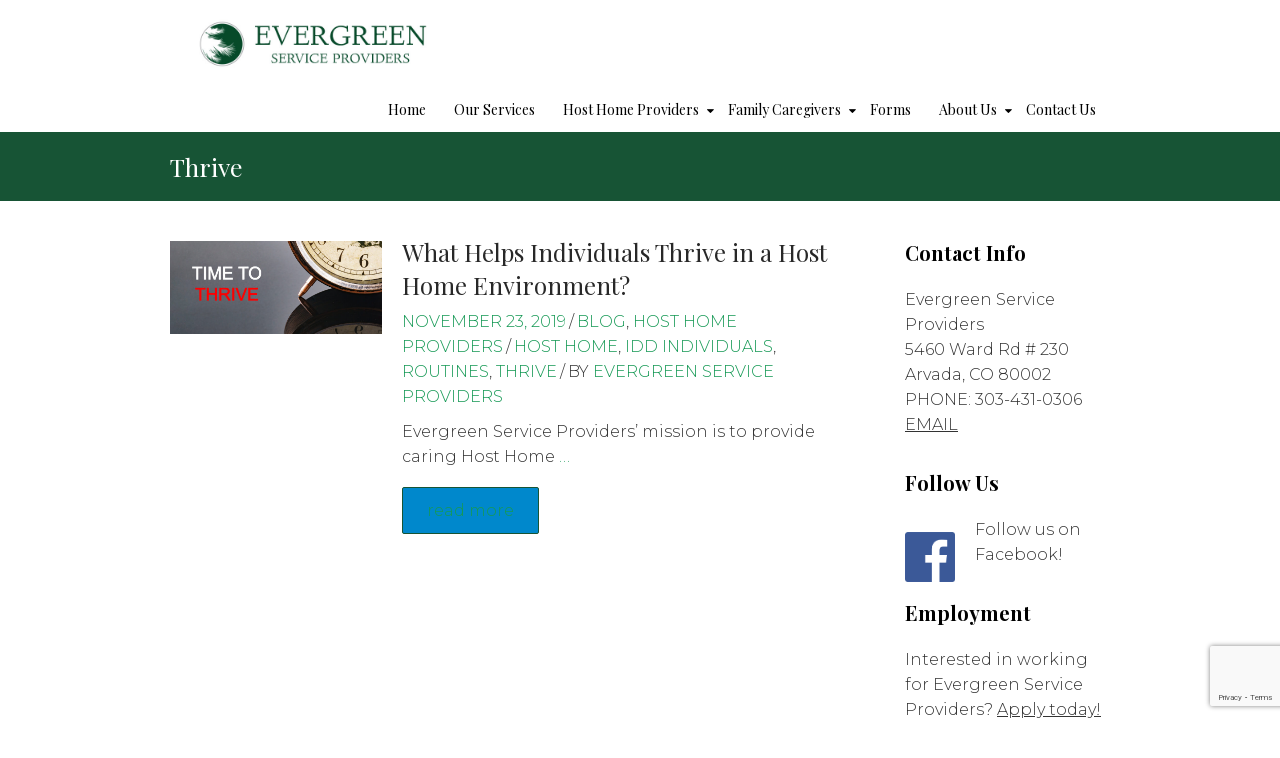

--- FILE ---
content_type: text/html; charset=UTF-8
request_url: https://evergreenserviceproviders.com/tag/thrive/
body_size: 11004
content:
<!DOCTYPE html>
<html class="no-js" lang="en">
<head>
	<meta charset="UTF-8"/>
	<meta http-equiv="X-UA-Compatible" content="IE=edge">
	<meta name="viewport" content="width=device-width, initial-scale=1">
	<meta name='robots' content='index, follow, max-image-preview:large, max-snippet:-1, max-video-preview:-1' />

	<!-- This site is optimized with the Yoast SEO plugin v26.8 - https://yoast.com/product/yoast-seo-wordpress/ -->
	<title>Thrive Archives - Evergreen Service Providers</title>
	<link rel="canonical" href="https://evergreenserviceproviders.com/tag/thrive/" />
	<meta property="og:locale" content="en_US" />
	<meta property="og:type" content="article" />
	<meta property="og:title" content="Thrive Archives - Evergreen Service Providers" />
	<meta property="og:url" content="https://evergreenserviceproviders.com/tag/thrive/" />
	<meta property="og:site_name" content="Evergreen Service Providers" />
	<meta name="twitter:card" content="summary_large_image" />
	<script type="application/ld+json" class="yoast-schema-graph">{"@context":"https://schema.org","@graph":[{"@type":"CollectionPage","@id":"https://evergreenserviceproviders.com/tag/thrive/","url":"https://evergreenserviceproviders.com/tag/thrive/","name":"Thrive Archives - Evergreen Service Providers","isPartOf":{"@id":"https://evergreenserviceproviders.com/#website"},"primaryImageOfPage":{"@id":"https://evergreenserviceproviders.com/tag/thrive/#primaryimage"},"image":{"@id":"https://evergreenserviceproviders.com/tag/thrive/#primaryimage"},"thumbnailUrl":"https://evergreenserviceproviders.com/wp-content/uploads/2019/11/Time-to-Thrive-shutterstock_576130099.jpg","breadcrumb":{"@id":"https://evergreenserviceproviders.com/tag/thrive/#breadcrumb"},"inLanguage":"en"},{"@type":"ImageObject","inLanguage":"en","@id":"https://evergreenserviceproviders.com/tag/thrive/#primaryimage","url":"https://evergreenserviceproviders.com/wp-content/uploads/2019/11/Time-to-Thrive-shutterstock_576130099.jpg","contentUrl":"https://evergreenserviceproviders.com/wp-content/uploads/2019/11/Time-to-Thrive-shutterstock_576130099.jpg","width":1000,"height":563},{"@type":"BreadcrumbList","@id":"https://evergreenserviceproviders.com/tag/thrive/#breadcrumb","itemListElement":[{"@type":"ListItem","position":1,"name":"Home","item":"https://evergreenserviceproviders.com/"},{"@type":"ListItem","position":2,"name":"Thrive"}]},{"@type":"WebSite","@id":"https://evergreenserviceproviders.com/#website","url":"https://evergreenserviceproviders.com/","name":"Evergreen Service Providers","description":"Dignity. Stability. Growth.","publisher":{"@id":"https://evergreenserviceproviders.com/#organization"},"potentialAction":[{"@type":"SearchAction","target":{"@type":"EntryPoint","urlTemplate":"https://evergreenserviceproviders.com/?s={search_term_string}"},"query-input":{"@type":"PropertyValueSpecification","valueRequired":true,"valueName":"search_term_string"}}],"inLanguage":"en"},{"@type":"Organization","@id":"https://evergreenserviceproviders.com/#organization","name":"Evergreen Service Providers","url":"https://evergreenserviceproviders.com/","logo":{"@type":"ImageObject","inLanguage":"en","@id":"https://evergreenserviceproviders.com/#/schema/logo/image/","url":"https://evergreenserviceproviders.com/wp-content/uploads/2017/08/Logo-HighRes.jpg","contentUrl":"https://evergreenserviceproviders.com/wp-content/uploads/2017/08/Logo-HighRes.jpg","width":716,"height":220,"caption":"Evergreen Service Providers"},"image":{"@id":"https://evergreenserviceproviders.com/#/schema/logo/image/"}}]}</script>
	<!-- / Yoast SEO plugin. -->


<link rel='dns-prefetch' href='//fonts.googleapis.com' />
<link rel='dns-prefetch' href='//maxcdn.bootstrapcdn.com' />
<link rel='preconnect' href='https://fonts.gstatic.com' crossorigin />
<link rel="alternate" type="application/rss+xml" title="Evergreen Service Providers &raquo; Feed" href="https://evergreenserviceproviders.com/feed/" />
<link rel="alternate" type="application/rss+xml" title="Evergreen Service Providers &raquo; Comments Feed" href="https://evergreenserviceproviders.com/comments/feed/" />
<link rel="alternate" type="application/rss+xml" title="Evergreen Service Providers &raquo; Thrive Tag Feed" href="https://evergreenserviceproviders.com/tag/thrive/feed/" />
<style id='wp-img-auto-sizes-contain-inline-css' type='text/css'>
img:is([sizes=auto i],[sizes^="auto," i]){contain-intrinsic-size:3000px 1500px}
/*# sourceURL=wp-img-auto-sizes-contain-inline-css */
</style>
<link rel='stylesheet' id='layerslider-css' href='https://evergreenserviceproviders.com/wp-content/plugins/LayerSlider/assets/static/layerslider/css/layerslider.css?ver=7.2.2' type='text/css' media='all' />
<link rel='stylesheet' id='ls-google-fonts-css' href='https://fonts.googleapis.com/css?family=Lato:100,100i,200,200i,300,300i,400,400i,500,500i,600,600i,700,700i,800,800i,900,900i%7COpen+Sans:100,100i,200,200i,300,300i,400,400i,500,500i,600,600i,700,700i,800,800i,900,900i%7CIndie+Flower:100,100i,200,200i,300,300i,400,400i,500,500i,600,600i,700,700i,800,800i,900,900i%7COswald:100,100i,200,200i,300,300i,400,400i,500,500i,600,600i,700,700i,800,800i,900,900i' type='text/css' media='all' />
<style id='wp-emoji-styles-inline-css' type='text/css'>

	img.wp-smiley, img.emoji {
		display: inline !important;
		border: none !important;
		box-shadow: none !important;
		height: 1em !important;
		width: 1em !important;
		margin: 0 0.07em !important;
		vertical-align: -0.1em !important;
		background: none !important;
		padding: 0 !important;
	}
/*# sourceURL=wp-emoji-styles-inline-css */
</style>
<style id='wp-block-library-inline-css' type='text/css'>
:root{--wp-block-synced-color:#7a00df;--wp-block-synced-color--rgb:122,0,223;--wp-bound-block-color:var(--wp-block-synced-color);--wp-editor-canvas-background:#ddd;--wp-admin-theme-color:#007cba;--wp-admin-theme-color--rgb:0,124,186;--wp-admin-theme-color-darker-10:#006ba1;--wp-admin-theme-color-darker-10--rgb:0,107,160.5;--wp-admin-theme-color-darker-20:#005a87;--wp-admin-theme-color-darker-20--rgb:0,90,135;--wp-admin-border-width-focus:2px}@media (min-resolution:192dpi){:root{--wp-admin-border-width-focus:1.5px}}.wp-element-button{cursor:pointer}:root .has-very-light-gray-background-color{background-color:#eee}:root .has-very-dark-gray-background-color{background-color:#313131}:root .has-very-light-gray-color{color:#eee}:root .has-very-dark-gray-color{color:#313131}:root .has-vivid-green-cyan-to-vivid-cyan-blue-gradient-background{background:linear-gradient(135deg,#00d084,#0693e3)}:root .has-purple-crush-gradient-background{background:linear-gradient(135deg,#34e2e4,#4721fb 50%,#ab1dfe)}:root .has-hazy-dawn-gradient-background{background:linear-gradient(135deg,#faaca8,#dad0ec)}:root .has-subdued-olive-gradient-background{background:linear-gradient(135deg,#fafae1,#67a671)}:root .has-atomic-cream-gradient-background{background:linear-gradient(135deg,#fdd79a,#004a59)}:root .has-nightshade-gradient-background{background:linear-gradient(135deg,#330968,#31cdcf)}:root .has-midnight-gradient-background{background:linear-gradient(135deg,#020381,#2874fc)}:root{--wp--preset--font-size--normal:16px;--wp--preset--font-size--huge:42px}.has-regular-font-size{font-size:1em}.has-larger-font-size{font-size:2.625em}.has-normal-font-size{font-size:var(--wp--preset--font-size--normal)}.has-huge-font-size{font-size:var(--wp--preset--font-size--huge)}.has-text-align-center{text-align:center}.has-text-align-left{text-align:left}.has-text-align-right{text-align:right}.has-fit-text{white-space:nowrap!important}#end-resizable-editor-section{display:none}.aligncenter{clear:both}.items-justified-left{justify-content:flex-start}.items-justified-center{justify-content:center}.items-justified-right{justify-content:flex-end}.items-justified-space-between{justify-content:space-between}.screen-reader-text{border:0;clip-path:inset(50%);height:1px;margin:-1px;overflow:hidden;padding:0;position:absolute;width:1px;word-wrap:normal!important}.screen-reader-text:focus{background-color:#ddd;clip-path:none;color:#444;display:block;font-size:1em;height:auto;left:5px;line-height:normal;padding:15px 23px 14px;text-decoration:none;top:5px;width:auto;z-index:100000}html :where(.has-border-color){border-style:solid}html :where([style*=border-top-color]){border-top-style:solid}html :where([style*=border-right-color]){border-right-style:solid}html :where([style*=border-bottom-color]){border-bottom-style:solid}html :where([style*=border-left-color]){border-left-style:solid}html :where([style*=border-width]){border-style:solid}html :where([style*=border-top-width]){border-top-style:solid}html :where([style*=border-right-width]){border-right-style:solid}html :where([style*=border-bottom-width]){border-bottom-style:solid}html :where([style*=border-left-width]){border-left-style:solid}html :where(img[class*=wp-image-]){height:auto;max-width:100%}:where(figure){margin:0 0 1em}html :where(.is-position-sticky){--wp-admin--admin-bar--position-offset:var(--wp-admin--admin-bar--height,0px)}@media screen and (max-width:600px){html :where(.is-position-sticky){--wp-admin--admin-bar--position-offset:0px}}

/*# sourceURL=wp-block-library-inline-css */
</style><style id='global-styles-inline-css' type='text/css'>
:root{--wp--preset--aspect-ratio--square: 1;--wp--preset--aspect-ratio--4-3: 4/3;--wp--preset--aspect-ratio--3-4: 3/4;--wp--preset--aspect-ratio--3-2: 3/2;--wp--preset--aspect-ratio--2-3: 2/3;--wp--preset--aspect-ratio--16-9: 16/9;--wp--preset--aspect-ratio--9-16: 9/16;--wp--preset--color--black: #000000;--wp--preset--color--cyan-bluish-gray: #abb8c3;--wp--preset--color--white: #ffffff;--wp--preset--color--pale-pink: #f78da7;--wp--preset--color--vivid-red: #cf2e2e;--wp--preset--color--luminous-vivid-orange: #ff6900;--wp--preset--color--luminous-vivid-amber: #fcb900;--wp--preset--color--light-green-cyan: #7bdcb5;--wp--preset--color--vivid-green-cyan: #00d084;--wp--preset--color--pale-cyan-blue: #8ed1fc;--wp--preset--color--vivid-cyan-blue: #0693e3;--wp--preset--color--vivid-purple: #9b51e0;--wp--preset--gradient--vivid-cyan-blue-to-vivid-purple: linear-gradient(135deg,rgb(6,147,227) 0%,rgb(155,81,224) 100%);--wp--preset--gradient--light-green-cyan-to-vivid-green-cyan: linear-gradient(135deg,rgb(122,220,180) 0%,rgb(0,208,130) 100%);--wp--preset--gradient--luminous-vivid-amber-to-luminous-vivid-orange: linear-gradient(135deg,rgb(252,185,0) 0%,rgb(255,105,0) 100%);--wp--preset--gradient--luminous-vivid-orange-to-vivid-red: linear-gradient(135deg,rgb(255,105,0) 0%,rgb(207,46,46) 100%);--wp--preset--gradient--very-light-gray-to-cyan-bluish-gray: linear-gradient(135deg,rgb(238,238,238) 0%,rgb(169,184,195) 100%);--wp--preset--gradient--cool-to-warm-spectrum: linear-gradient(135deg,rgb(74,234,220) 0%,rgb(151,120,209) 20%,rgb(207,42,186) 40%,rgb(238,44,130) 60%,rgb(251,105,98) 80%,rgb(254,248,76) 100%);--wp--preset--gradient--blush-light-purple: linear-gradient(135deg,rgb(255,206,236) 0%,rgb(152,150,240) 100%);--wp--preset--gradient--blush-bordeaux: linear-gradient(135deg,rgb(254,205,165) 0%,rgb(254,45,45) 50%,rgb(107,0,62) 100%);--wp--preset--gradient--luminous-dusk: linear-gradient(135deg,rgb(255,203,112) 0%,rgb(199,81,192) 50%,rgb(65,88,208) 100%);--wp--preset--gradient--pale-ocean: linear-gradient(135deg,rgb(255,245,203) 0%,rgb(182,227,212) 50%,rgb(51,167,181) 100%);--wp--preset--gradient--electric-grass: linear-gradient(135deg,rgb(202,248,128) 0%,rgb(113,206,126) 100%);--wp--preset--gradient--midnight: linear-gradient(135deg,rgb(2,3,129) 0%,rgb(40,116,252) 100%);--wp--preset--font-size--small: 13px;--wp--preset--font-size--medium: 20px;--wp--preset--font-size--large: 36px;--wp--preset--font-size--x-large: 42px;--wp--preset--spacing--20: 0.44rem;--wp--preset--spacing--30: 0.67rem;--wp--preset--spacing--40: 1rem;--wp--preset--spacing--50: 1.5rem;--wp--preset--spacing--60: 2.25rem;--wp--preset--spacing--70: 3.38rem;--wp--preset--spacing--80: 5.06rem;--wp--preset--shadow--natural: 6px 6px 9px rgba(0, 0, 0, 0.2);--wp--preset--shadow--deep: 12px 12px 50px rgba(0, 0, 0, 0.4);--wp--preset--shadow--sharp: 6px 6px 0px rgba(0, 0, 0, 0.2);--wp--preset--shadow--outlined: 6px 6px 0px -3px rgb(255, 255, 255), 6px 6px rgb(0, 0, 0);--wp--preset--shadow--crisp: 6px 6px 0px rgb(0, 0, 0);}:where(.is-layout-flex){gap: 0.5em;}:where(.is-layout-grid){gap: 0.5em;}body .is-layout-flex{display: flex;}.is-layout-flex{flex-wrap: wrap;align-items: center;}.is-layout-flex > :is(*, div){margin: 0;}body .is-layout-grid{display: grid;}.is-layout-grid > :is(*, div){margin: 0;}:where(.wp-block-columns.is-layout-flex){gap: 2em;}:where(.wp-block-columns.is-layout-grid){gap: 2em;}:where(.wp-block-post-template.is-layout-flex){gap: 1.25em;}:where(.wp-block-post-template.is-layout-grid){gap: 1.25em;}.has-black-color{color: var(--wp--preset--color--black) !important;}.has-cyan-bluish-gray-color{color: var(--wp--preset--color--cyan-bluish-gray) !important;}.has-white-color{color: var(--wp--preset--color--white) !important;}.has-pale-pink-color{color: var(--wp--preset--color--pale-pink) !important;}.has-vivid-red-color{color: var(--wp--preset--color--vivid-red) !important;}.has-luminous-vivid-orange-color{color: var(--wp--preset--color--luminous-vivid-orange) !important;}.has-luminous-vivid-amber-color{color: var(--wp--preset--color--luminous-vivid-amber) !important;}.has-light-green-cyan-color{color: var(--wp--preset--color--light-green-cyan) !important;}.has-vivid-green-cyan-color{color: var(--wp--preset--color--vivid-green-cyan) !important;}.has-pale-cyan-blue-color{color: var(--wp--preset--color--pale-cyan-blue) !important;}.has-vivid-cyan-blue-color{color: var(--wp--preset--color--vivid-cyan-blue) !important;}.has-vivid-purple-color{color: var(--wp--preset--color--vivid-purple) !important;}.has-black-background-color{background-color: var(--wp--preset--color--black) !important;}.has-cyan-bluish-gray-background-color{background-color: var(--wp--preset--color--cyan-bluish-gray) !important;}.has-white-background-color{background-color: var(--wp--preset--color--white) !important;}.has-pale-pink-background-color{background-color: var(--wp--preset--color--pale-pink) !important;}.has-vivid-red-background-color{background-color: var(--wp--preset--color--vivid-red) !important;}.has-luminous-vivid-orange-background-color{background-color: var(--wp--preset--color--luminous-vivid-orange) !important;}.has-luminous-vivid-amber-background-color{background-color: var(--wp--preset--color--luminous-vivid-amber) !important;}.has-light-green-cyan-background-color{background-color: var(--wp--preset--color--light-green-cyan) !important;}.has-vivid-green-cyan-background-color{background-color: var(--wp--preset--color--vivid-green-cyan) !important;}.has-pale-cyan-blue-background-color{background-color: var(--wp--preset--color--pale-cyan-blue) !important;}.has-vivid-cyan-blue-background-color{background-color: var(--wp--preset--color--vivid-cyan-blue) !important;}.has-vivid-purple-background-color{background-color: var(--wp--preset--color--vivid-purple) !important;}.has-black-border-color{border-color: var(--wp--preset--color--black) !important;}.has-cyan-bluish-gray-border-color{border-color: var(--wp--preset--color--cyan-bluish-gray) !important;}.has-white-border-color{border-color: var(--wp--preset--color--white) !important;}.has-pale-pink-border-color{border-color: var(--wp--preset--color--pale-pink) !important;}.has-vivid-red-border-color{border-color: var(--wp--preset--color--vivid-red) !important;}.has-luminous-vivid-orange-border-color{border-color: var(--wp--preset--color--luminous-vivid-orange) !important;}.has-luminous-vivid-amber-border-color{border-color: var(--wp--preset--color--luminous-vivid-amber) !important;}.has-light-green-cyan-border-color{border-color: var(--wp--preset--color--light-green-cyan) !important;}.has-vivid-green-cyan-border-color{border-color: var(--wp--preset--color--vivid-green-cyan) !important;}.has-pale-cyan-blue-border-color{border-color: var(--wp--preset--color--pale-cyan-blue) !important;}.has-vivid-cyan-blue-border-color{border-color: var(--wp--preset--color--vivid-cyan-blue) !important;}.has-vivid-purple-border-color{border-color: var(--wp--preset--color--vivid-purple) !important;}.has-vivid-cyan-blue-to-vivid-purple-gradient-background{background: var(--wp--preset--gradient--vivid-cyan-blue-to-vivid-purple) !important;}.has-light-green-cyan-to-vivid-green-cyan-gradient-background{background: var(--wp--preset--gradient--light-green-cyan-to-vivid-green-cyan) !important;}.has-luminous-vivid-amber-to-luminous-vivid-orange-gradient-background{background: var(--wp--preset--gradient--luminous-vivid-amber-to-luminous-vivid-orange) !important;}.has-luminous-vivid-orange-to-vivid-red-gradient-background{background: var(--wp--preset--gradient--luminous-vivid-orange-to-vivid-red) !important;}.has-very-light-gray-to-cyan-bluish-gray-gradient-background{background: var(--wp--preset--gradient--very-light-gray-to-cyan-bluish-gray) !important;}.has-cool-to-warm-spectrum-gradient-background{background: var(--wp--preset--gradient--cool-to-warm-spectrum) !important;}.has-blush-light-purple-gradient-background{background: var(--wp--preset--gradient--blush-light-purple) !important;}.has-blush-bordeaux-gradient-background{background: var(--wp--preset--gradient--blush-bordeaux) !important;}.has-luminous-dusk-gradient-background{background: var(--wp--preset--gradient--luminous-dusk) !important;}.has-pale-ocean-gradient-background{background: var(--wp--preset--gradient--pale-ocean) !important;}.has-electric-grass-gradient-background{background: var(--wp--preset--gradient--electric-grass) !important;}.has-midnight-gradient-background{background: var(--wp--preset--gradient--midnight) !important;}.has-small-font-size{font-size: var(--wp--preset--font-size--small) !important;}.has-medium-font-size{font-size: var(--wp--preset--font-size--medium) !important;}.has-large-font-size{font-size: var(--wp--preset--font-size--large) !important;}.has-x-large-font-size{font-size: var(--wp--preset--font-size--x-large) !important;}
/*# sourceURL=global-styles-inline-css */
</style>

<style id='classic-theme-styles-inline-css' type='text/css'>
/*! This file is auto-generated */
.wp-block-button__link{color:#fff;background-color:#32373c;border-radius:9999px;box-shadow:none;text-decoration:none;padding:calc(.667em + 2px) calc(1.333em + 2px);font-size:1.125em}.wp-block-file__button{background:#32373c;color:#fff;text-decoration:none}
/*# sourceURL=/wp-includes/css/classic-themes.min.css */
</style>
<link rel='stylesheet' id='contact-form-7-css' href='https://evergreenserviceproviders.com/wp-content/plugins/contact-form-7/includes/css/styles.css?ver=6.1.4' type='text/css' media='all' />
<link rel='stylesheet' id='senior-theme-icons-css' href='https://evergreenserviceproviders.com/wp-content/themes/senior/assets/css/theme-icons.css?ver=6.9' type='text/css' media='all' />
<link rel='stylesheet' id='bsf-Defaults-css' href='https://evergreenserviceproviders.com/wp-content/uploads/smile_fonts/Defaults/Defaults.css?ver=3.19.11' type='text/css' media='all' />
<link rel='stylesheet' id='font-awesome-css' href='//maxcdn.bootstrapcdn.com/font-awesome/4.7.0/css/font-awesome.min.css?ver=4.7.0' type='text/css' media='' />
<link rel='stylesheet' id='senior-plugin-style-css' href='https://evergreenserviceproviders.com/wp-content/plugins/senior-plugin/public/css/style.css?ver=6.9' type='text/css' media='all' />
<link rel='stylesheet' id='groundwork-grid-css' href='https://evergreenserviceproviders.com/wp-content/themes/senior/assets/css/groundwork-responsive.css?ver=6.9' type='text/css' media='all' />
<link rel='stylesheet' id='iconsmind.line-icons-css' href='https://evergreenserviceproviders.com/wp-content/themes/senior/assets/css/iconsmind-line-icons.css?ver=6.9' type='text/css' media='all' />
<link rel='stylesheet' id='js_composer_front-css' href='https://evergreenserviceproviders.com/wp-content/plugins/js_composer/assets/css/js_composer.min.css?ver=6.9.0' type='text/css' media='all' />
<link rel='stylesheet' id='vc-legacy-css' href='https://evergreenserviceproviders.com/wp-content/themes/senior/assets/css/vc-legacy.css?ver=6.9' type='text/css' media='all' />
<link rel='stylesheet' id='senior-style-css' href='https://evergreenserviceproviders.com/wp-content/themes/senior/style.css?ver=6.9' type='text/css' media='all' />
<style id='senior-style-inline-css' type='text/css'>
.header-mobile {display: none;}@media screen and (max-width:1000px) {.header-left {padding-left: 0;}.wh-header, .wh-top-bar {display: none;}.header-mobile {display: block;}}
/*# sourceURL=senior-style-inline-css */
</style>
<link rel='stylesheet' id='child-style-css' href='https://evergreenserviceproviders.com/wp-content/themes/senior-child/style.css?ver=1.0.0' type='text/css' media='all' />
<link rel="preload" as="style" href="https://fonts.googleapis.com/css?family=Montserrat:300%7CPlayfair%20Display:400,500,600,700,800,900,400italic,500italic,600italic,700italic,800italic,900italic&#038;subset=latin&#038;display=swap&#038;ver=1749751545" /><link rel="stylesheet" href="https://fonts.googleapis.com/css?family=Montserrat:300%7CPlayfair%20Display:400,500,600,700,800,900,400italic,500italic,600italic,700italic,800italic,900italic&#038;subset=latin&#038;display=swap&#038;ver=1749751545" media="print" onload="this.media='all'"><noscript><link rel="stylesheet" href="https://fonts.googleapis.com/css?family=Montserrat:300%7CPlayfair%20Display:400,500,600,700,800,900,400italic,500italic,600italic,700italic,800italic,900italic&#038;subset=latin&#038;display=swap&#038;ver=1749751545" /></noscript><link rel='stylesheet' id='senior_options_style-css' href='//evergreenserviceproviders.com/wp-content/uploads/senior_options_style.css?ver=6.9' type='text/css' media='all' />
<style id='senior_options_style-inline-css' type='text/css'>
.wh-footer, .bottom-widgets {
    background-color: #074a2a;
}
.wh-footer a, .bottom-widgets a {
    color:#FFF;
    text-decoration:none;
}
.wh-footer a:hover, .bottom-widgets a:hover {
    color:#ccc;    
}
.bottom-widgets p, .bottom-widgets h3 {
    color:#FFF;
}
/*.page-title {
    display: none;
    margin: inherit;
}*/

.entry-content a {
    text-decoration:underline;
}

a.wh-alt-button {
    color:#FFF;
}

h1 a, h2 a, h3 a {
    color:#282828;
}
/*# sourceURL=senior_options_style-inline-css */
</style>
<script type="text/javascript" src="https://evergreenserviceproviders.com/wp-includes/js/jquery/jquery.min.js?ver=3.7.1" id="jquery-core-js"></script>
<script type="text/javascript" src="https://evergreenserviceproviders.com/wp-includes/js/jquery/jquery-migrate.min.js?ver=3.4.1" id="jquery-migrate-js"></script>
<script type="text/javascript" id="layerslider-utils-js-extra">
/* <![CDATA[ */
var LS_Meta = {"v":"7.2.2","fixGSAP":"1"};
//# sourceURL=layerslider-utils-js-extra
/* ]]> */
</script>
<script type="text/javascript" src="https://evergreenserviceproviders.com/wp-content/plugins/LayerSlider/assets/static/layerslider/js/layerslider.utils.js?ver=7.2.2" id="layerslider-utils-js"></script>
<script type="text/javascript" src="https://evergreenserviceproviders.com/wp-content/plugins/LayerSlider/assets/static/layerslider/js/layerslider.kreaturamedia.jquery.js?ver=7.2.2" id="layerslider-js"></script>
<script type="text/javascript" src="https://evergreenserviceproviders.com/wp-content/plugins/LayerSlider/assets/static/layerslider/js/layerslider.transitions.js?ver=7.2.2" id="layerslider-transitions-js"></script>
<script type="text/javascript" src="https://evergreenserviceproviders.com/wp-content/themes/senior/assets/js/vendor/modernizr-2.7.0.min.js" id="modernizr-js"></script>
<meta name="generator" content="Powered by LayerSlider 7.2.2 - Multi-Purpose, Responsive, Parallax, Mobile-Friendly Slider Plugin for WordPress." />
<!-- LayerSlider updates and docs at: https://layerslider.com -->
<link rel="https://api.w.org/" href="https://evergreenserviceproviders.com/wp-json/" /><link rel="alternate" title="JSON" type="application/json" href="https://evergreenserviceproviders.com/wp-json/wp/v2/tags/24" /><link rel="EditURI" type="application/rsd+xml" title="RSD" href="https://evergreenserviceproviders.com/xmlrpc.php?rsd" />
<meta name="generator" content="Redux 4.5.10" /><!-- Google tag (gtag.js) -->
<script async src="https://www.googletagmanager.com/gtag/js?id=G-D2X2D5MGEN"></script>
<script>
  window.dataLayer = window.dataLayer || [];
  function gtag(){dataLayer.push(arguments);}
  gtag('js', new Date());

  gtag('config', 'G-D2X2D5MGEN');
</script>
<!-- Google Tag Manager -->
<script>(function(w,d,s,l,i){w[l]=w[l]||[];w[l].push({'gtm.start':
new Date().getTime(),event:'gtm.js'});var f=d.getElementsByTagName(s)[0],
j=d.createElement(s),dl=l!='dataLayer'?'&l='+l:'';j.async=true;j.src=
'https://www.googletagmanager.com/gtm.js?id='+i+dl;f.parentNode.insertBefore(j,f);
})(window,document,'script','dataLayer','GTM-NB3FB4D');</script>
<!-- End Google Tag Manager -->
<style type="text/css" id="breadcrumb-trail-css">.breadcrumbs .trail-browse,.breadcrumbs .trail-items,.breadcrumbs .trail-items li {display: inline-block;margin:0;padding: 0;border:none;background:transparent;text-indent: 0;}.breadcrumbs .trail-browse {font-size: inherit;font-style:inherit;font-weight: inherit;color: inherit;}.breadcrumbs .trail-items {list-style: none;}.trail-items li::after {content: "\002F";padding: 0 0.5em;}.trail-items li:last-of-type::after {display: none;}</style>
<meta name="generator" content="Powered by WPBakery Page Builder - drag and drop page builder for WordPress."/>
<noscript><style> .wpb_animate_when_almost_visible { opacity: 1; }</style></noscript><link rel='stylesheet' id='redux-custom-fonts-css' href='//evergreenserviceproviders.com/wp-content/uploads/redux/custom-fonts/fonts.css?ver=1674188028' type='text/css' media='all' />
</head>
<body data-rsssl=1 class="archive tag tag-thrive tag-24 wp-custom-logo wp-theme-senior wp-child-theme-senior-child header-top page-title-enabled wpb-js-composer js-comp-ver-6.9.0 vc_responsive">
		<div class="header-mobile header-mobile-default">
		<div id="wh-mobile-menu" class="respmenu-wrap">
	<div class="respmenu-header">
					<a href="https://evergreenserviceproviders.com/" class="respmenu-header-logo-link">
				<img src="https://evergreenserviceproviders.com/wp-content/uploads/2017/08/Logo-HighRes.jpg" class="respmenu-header-logo" alt="Logo">
			</a>
				<div class="respmenu-open">
							<hr>
				<hr>
				<hr>
					</div>
	</div>
	<div class="menu-main-menu-container"><ul id="menu-main-menu" class="respmenu"><li id="menu-item-511" class="menu-item menu-item-type-post_type menu-item-object-page menu-item-home menu-item-511"><a href="https://evergreenserviceproviders.com/">Home</a></li>
<li id="menu-item-508" class="menu-item menu-item-type-post_type menu-item-object-page menu-item-508"><a href="https://evergreenserviceproviders.com/our-services/">Our Services</a></li>
<li id="menu-item-507" class="menu-item menu-item-type-post_type menu-item-object-page menu-item-has-children menu-item-507"><a href="https://evergreenserviceproviders.com/host-home-providers/">Host Home Providers</a>
<div class="respmenu-submenu-toggle cbp-respmenu-more"><i class="fa fa-angle-down"></i></div>

<ul class="sub-menu">
	<li id="menu-item-831" class="menu-item menu-item-type-post_type menu-item-object-page menu-item-831"><a href="https://evergreenserviceproviders.com/host-home-providers/faqs/">Host Home Provider FAQs</a></li>
	<li id="menu-item-1411" class="menu-item menu-item-type-post_type menu-item-object-page menu-item-1411"><a href="https://evergreenserviceproviders.com/host-home-providers/serving-as-a-host-home-provider-can-be-life-changing/">Serving as a Host Home Provider Can be Life Changing</a></li>
	<li id="menu-item-872" class="menu-item menu-item-type-post_type menu-item-object-page menu-item-872"><a href="https://evergreenserviceproviders.com/host-home-providers/emergency-procedures/">Emergency Procedures</a></li>
	<li id="menu-item-892" class="menu-item menu-item-type-post_type menu-item-object-page menu-item-892"><a href="https://evergreenserviceproviders.com/host-home-providers/resources/">Resources</a></li>
</ul>
</li>
<li id="menu-item-1589" class="menu-item menu-item-type-post_type menu-item-object-page menu-item-has-children menu-item-1589"><a href="https://evergreenserviceproviders.com/family-caregivers/">Family Caregivers</a>
<div class="respmenu-submenu-toggle cbp-respmenu-more"><i class="fa fa-angle-down"></i></div>

<ul class="sub-menu">
	<li id="menu-item-1106" class="menu-item menu-item-type-post_type menu-item-object-page menu-item-1106"><a href="https://evergreenserviceproviders.com/family-caregivers/">The Family Caregiver Option FAQs</a></li>
	<li id="menu-item-1232" class="menu-item menu-item-type-post_type menu-item-object-page menu-item-1232"><a href="https://evergreenserviceproviders.com/living-with-intellectual-and-developmental-disabilities/">Residential Options for Those Living with IDD</a></li>
</ul>
</li>
<li id="menu-item-668" class="menu-item menu-item-type-post_type menu-item-object-page menu-item-668"><a href="https://evergreenserviceproviders.com/forms/">Forms</a></li>
<li id="menu-item-510" class="menu-item menu-item-type-post_type menu-item-object-page menu-item-has-children menu-item-510"><a href="https://evergreenserviceproviders.com/about-us/">About Us</a>
<div class="respmenu-submenu-toggle cbp-respmenu-more"><i class="fa fa-angle-down"></i></div>

<ul class="sub-menu">
	<li id="menu-item-1184" class="menu-item menu-item-type-post_type menu-item-object-page menu-item-1184"><a href="https://evergreenserviceproviders.com/about-us/our-team/">Our Team</a></li>
	<li id="menu-item-1033" class="menu-item menu-item-type-post_type menu-item-object-page menu-item-1033"><a href="https://evergreenserviceproviders.com/about-us/careers/">Careers</a></li>
	<li id="menu-item-824" class="menu-item menu-item-type-post_type menu-item-object-page menu-item-824"><a href="https://evergreenserviceproviders.com/our-blog/">Our Blog</a></li>
	<li id="menu-item-1793" class="menu-item menu-item-type-post_type menu-item-object-page menu-item-1793"><a href="https://evergreenserviceproviders.com/newsletters/">Newsletters</a></li>
	<li id="menu-item-1410" class="menu-item menu-item-type-post_type menu-item-object-page menu-item-1410"><a href="https://evergreenserviceproviders.com/about-us/testimonials/">Testimonials</a></li>
</ul>
</li>
<li id="menu-item-509" class="menu-item menu-item-type-post_type menu-item-object-page menu-item-privacy-policy menu-item-509"><a rel="privacy-policy" href="https://evergreenserviceproviders.com/contact-us/">Contact Us</a></li>
</ul></div></div>
	</div>
	
	
	
	<header class="cbp-row wh-header top">
						<div class="wh-main-menu-bar-wrapper">
			<div class="cbp-container">
									<div class="one third wh-padding">
							<div class="wh-logo align-left">
		<a href="https://evergreenserviceproviders.com/">
			<img width="" src="https://evergreenserviceproviders.com/wp-content/uploads/2017/08/Logo-HighRes.jpg" alt="Logo">
		</a>
	</div>
					</div>
								<div class="wh-main-menu wh-padding">
					<div id="cbp-menu-main">
	<div class="menu-main-menu-container"><ul id="menu-main-menu-1" class="sf-menu wh-menu-main pull-right"><li class="menu-item menu-item-type-post_type menu-item-object-page menu-item-home menu-item-511"><a href="https://evergreenserviceproviders.com/">Home</a></li>
<li class="menu-item menu-item-type-post_type menu-item-object-page menu-item-508"><a href="https://evergreenserviceproviders.com/our-services/">Our Services</a></li>
<li class="menu-item menu-item-type-post_type menu-item-object-page menu-item-has-children menu-item-507"><a href="https://evergreenserviceproviders.com/host-home-providers/">Host Home Providers</a>
<ul class="sub-menu">
	<li class="menu-item menu-item-type-post_type menu-item-object-page menu-item-831"><a href="https://evergreenserviceproviders.com/host-home-providers/faqs/">Host Home Provider FAQs</a></li>
	<li class="menu-item menu-item-type-post_type menu-item-object-page menu-item-1411"><a href="https://evergreenserviceproviders.com/host-home-providers/serving-as-a-host-home-provider-can-be-life-changing/">Serving as a Host Home Provider Can be Life Changing</a></li>
	<li class="menu-item menu-item-type-post_type menu-item-object-page menu-item-872"><a href="https://evergreenserviceproviders.com/host-home-providers/emergency-procedures/">Emergency Procedures</a></li>
	<li class="menu-item menu-item-type-post_type menu-item-object-page menu-item-892"><a href="https://evergreenserviceproviders.com/host-home-providers/resources/">Resources</a></li>
</ul>
</li>
<li class="menu-item menu-item-type-post_type menu-item-object-page menu-item-has-children menu-item-1589"><a href="https://evergreenserviceproviders.com/family-caregivers/">Family Caregivers</a>
<ul class="sub-menu">
	<li class="menu-item menu-item-type-post_type menu-item-object-page menu-item-1106"><a href="https://evergreenserviceproviders.com/family-caregivers/">The Family Caregiver Option FAQs</a></li>
	<li class="menu-item menu-item-type-post_type menu-item-object-page menu-item-1232"><a href="https://evergreenserviceproviders.com/living-with-intellectual-and-developmental-disabilities/">Residential Options for Those Living with IDD</a></li>
</ul>
</li>
<li class="menu-item menu-item-type-post_type menu-item-object-page menu-item-668"><a href="https://evergreenserviceproviders.com/forms/">Forms</a></li>
<li class="menu-item menu-item-type-post_type menu-item-object-page menu-item-has-children menu-item-510"><a href="https://evergreenserviceproviders.com/about-us/">About Us</a>
<ul class="sub-menu">
	<li class="menu-item menu-item-type-post_type menu-item-object-page menu-item-1184"><a href="https://evergreenserviceproviders.com/about-us/our-team/">Our Team</a></li>
	<li class="menu-item menu-item-type-post_type menu-item-object-page menu-item-1033"><a href="https://evergreenserviceproviders.com/about-us/careers/">Careers</a></li>
	<li class="menu-item menu-item-type-post_type menu-item-object-page menu-item-824"><a href="https://evergreenserviceproviders.com/our-blog/">Our Blog</a></li>
	<li class="menu-item menu-item-type-post_type menu-item-object-page menu-item-1793"><a href="https://evergreenserviceproviders.com/newsletters/">Newsletters</a></li>
	<li class="menu-item menu-item-type-post_type menu-item-object-page menu-item-1410"><a href="https://evergreenserviceproviders.com/about-us/testimonials/">Testimonials</a></li>
</ul>
</li>
<li class="menu-item menu-item-type-post_type menu-item-object-page menu-item-privacy-policy menu-item-509"><a rel="privacy-policy" href="https://evergreenserviceproviders.com/contact-us/">Contact Us</a></li>
</ul></div></div>
				</div>
			</div>
		</div>
	</header>


<div class="cbp-row wh-page-title-bar">
	<div class="cbp-container">
		<div class="one whole wh-padding wh-page-title-wrapper">
						<h1 class="page-title">Thrive</h1>
					</div>
	</div>
</div>
<div class="cbp-row wh-content">
	<div class="cbp-container">
		<div class="three fourths wh-padding wh-content-inner">
												
<div class="one whole wh-post-item post-1065 post type-post status-publish format-standard has-post-thumbnail hentry category-blog category-host-home-providers tag-host-home tag-idd-individuals tag-routines tag-thrive odd">
			<div class="one third">
			<div class="thumbnail">
				<a href="https://evergreenserviceproviders.com/2019/11/23/what-helps-individuals-thrive-in-a-host-home-environment/" title="What Helps Individuals Thrive in a Host Home Environment?"><img width="835" height="365" src="https://evergreenserviceproviders.com/wp-content/uploads/2019/11/Time-to-Thrive-shutterstock_576130099-835x365.jpg" class="wh-featured-image wp-post-image" alt="" /></a>			</div>
		</div>
		<div class="item two thirds">
		<h2 class="entry-title"><a href="https://evergreenserviceproviders.com/2019/11/23/what-helps-individuals-thrive-in-a-host-home-environment/">What Helps Individuals Thrive in a Host Home Environment?</a></h2>
		<div class="entry-meta">
	<span class="date"><a href="https://evergreenserviceproviders.com/2019/11/23/what-helps-individuals-thrive-in-a-host-home-environment/" title="Permalink to What Helps Individuals Thrive in a Host Home Environment?" rel="bookmark"><time class="entry-date" datetime="2019-11-23T01:58:41+00:00">November 23, 2019</time></a></span>/<span class="categories-links"><a href="https://evergreenserviceproviders.com/category/blog/" rel="category tag">Blog</a>, <a href="https://evergreenserviceproviders.com/category/host-home-providers/" rel="category tag">Host Home Providers</a></span>/<span class="tags-links"><a href="https://evergreenserviceproviders.com/tag/host-home/" rel="tag">Host Home</a>, <a href="https://evergreenserviceproviders.com/tag/idd-individuals/" rel="tag">IDD Individuals</a>, <a href="https://evergreenserviceproviders.com/tag/routines/" rel="tag">Routines</a>, <a href="https://evergreenserviceproviders.com/tag/thrive/" rel="tag">Thrive</a></span>/<span class="author vcard">by <a class="url fn n" href="https://evergreenserviceproviders.com/author/evergreenservice/" title="View all posts by Evergreen Service Providers" rel="author">Evergreen Service Providers</a></span></div>
		<div class="entry-summary">Evergreen Service Providers’ mission is to provide caring Host Home&nbsp;<a href="https://evergreenserviceproviders.com/2019/11/23/what-helps-individuals-thrive-in-a-host-home-environment/">&hellip;</a></div>
		<a class="wh-button read-more" href="https://evergreenserviceproviders.com/2019/11/23/what-helps-individuals-thrive-in-a-host-home-environment/">read more</a>
	</div>
</div>
										<div class="double-pad-top">
							</div>
		</div>
					<div class="wh-sidebar one fourth wh-padding">
					<div class="widget text-5 widget_text"><h3>Contact Info</h3>			<div class="textwidget"><p>Evergreen Service Providers<br />
5460 Ward Rd # 230<br />
Arvada, CO 80002<br />
PHONE: 303-431-0306<br />
<u><a href="mailto:deanne.evergreen@comcast.net">EMAIL</a></u></p>
</div>
		</div><div class="widget text-6 widget_text"><h3>Follow Us</h3>			<div class="textwidget"><p><a href="https://www.facebook.com/evergreenserviceproviders/photos/a.2088209988075161.1073741827.2088208471408646/2088279434734883/?type=3" target="_blank" rel="noopener"><img loading="lazy" decoding="async" class="alignleft" src="/wp-content/uploads/2017/09/fb-art.png" alt="" width="50" height="50" /></a> Follow us on Facebook!</p>
</div>
		</div><div class="widget text-7 widget_text"><h3>Employment</h3>			<div class="textwidget"><p>Interested in working for Evergreen Service Providers? <u><a href="https://evergreenserviceproviders.com/wp-content/uploads/2021/11/ESP-Host-Home-Provider-Application-Fillable.pdf">Apply today!</a></u></p>
</div>
		</div>			</div>
			</div>
</div>

	<div class="bottom-widgets">
					<div class="cbp-container">
				<div class="widget text-3 widget_text one fourth wh-padding"><h3>Follow Us</h3>			<div class="textwidget"><p><a href="https://www.facebook.com/evergreenserviceproviders/" target="_blank" rel="noopener"><img loading="lazy" decoding="async" class="alignleft" src="/wp-content/uploads/2017/09/fb-art.png" alt="" width="50" height="50" /></a> Follow us on Facebook!</p>
<p><img loading="lazy" decoding="async" class=" wp-image-1646 aligncenter" src="https://evergreenserviceproviders.com/wp-content/uploads/2025/06/30-years-badge-bold-300x298.png" alt="" width="268" height="266" srcset="https://evergreenserviceproviders.com/wp-content/uploads/2025/06/30-years-badge-bold-300x298.png 300w, https://evergreenserviceproviders.com/wp-content/uploads/2025/06/30-years-badge-bold-150x150.png 150w, https://evergreenserviceproviders.com/wp-content/uploads/2025/06/30-years-badge-bold.png 502w" sizes="auto, (max-width: 268px) 100vw, 268px" /></p>
<p>&nbsp;</p>
</div>
		</div><div class="widget text-2 widget_text one fourth wh-padding"><h3>About Us</h3>			<div class="textwidget"><p>Evergreen Service Providers is a small, non-profit, 501 (c)(3) agency. Based in Arvada, Colorado, we’ve been serving Individuals with intellectual and developmental disabilities since 1991.</p>
</div>
		</div><div class="widget pages-2 widget_pages one fourth wh-padding"><h3>Menu</h3>
			<ul>
				<li class="page_item page-item-497 page_item_has_children"><a href="https://evergreenserviceproviders.com/about-us/">About Us</a>
<ul class='children'>
	<li class="page_item page-item-1027"><a href="https://evergreenserviceproviders.com/about-us/careers/">Careers</a></li>
	<li class="page_item page-item-1168"><a href="https://evergreenserviceproviders.com/about-us/our-team/">Our Team</a></li>
	<li class="page_item page-item-1406"><a href="https://evergreenserviceproviders.com/about-us/testimonials/">Testimonials</a></li>
</ul>
</li>
<li class="page_item page-item-499"><a href="https://evergreenserviceproviders.com/contact-us/">Contact Us</a></li>
<li class="page_item page-item-1095"><a href="https://evergreenserviceproviders.com/family-caregivers/">Family Caregivers</a></li>
<li class="page_item page-item-650"><a href="https://evergreenserviceproviders.com/forms/">Forms</a></li>
<li class="page_item page-item-1822"><a href="https://evergreenserviceproviders.com/happy-holidays/">Happy Holidays</a></li>
<li class="page_item page-item-505 page_item_has_children"><a href="https://evergreenserviceproviders.com/host-home-providers/">Host Home Providers</a>
<ul class='children'>
	<li class="page_item page-item-863"><a href="https://evergreenserviceproviders.com/host-home-providers/emergency-procedures/">Emergency Procedures</a></li>
	<li class="page_item page-item-828"><a href="https://evergreenserviceproviders.com/host-home-providers/faqs/">FAQs</a></li>
	<li class="page_item page-item-886"><a href="https://evergreenserviceproviders.com/host-home-providers/resources/">Resources</a></li>
	<li class="page_item page-item-1396"><a href="https://evergreenserviceproviders.com/host-home-providers/serving-as-a-host-home-provider-can-be-life-changing/">Serving as a Host Home Provider Can be Life Changing</a></li>
</ul>
</li>
<li class="page_item page-item-1664"><a href="https://evergreenserviceproviders.com/navigating-idd-options/">Navigating IDD Care and Residential Options at 18</a></li>
<li class="page_item page-item-1692"><a href="https://evergreenserviceproviders.com/navigating-idd-care-and-residential-options-personalized-webinar-interest/">Navigating IDD Care and Residential Options Personalized Webinar Interest</a></li>
<li class="page_item page-item-1673"><a href="https://evergreenserviceproviders.com/navigating-idd-care-and-residential-options-webinar-registration/">Navigating IDD Care and Residential Options Webinar Registration</a></li>
<li class="page_item page-item-1791"><a href="https://evergreenserviceproviders.com/newsletters/">Newsletters</a></li>
<li class="page_item page-item-806"><a href="https://evergreenserviceproviders.com/our-blog/">Our Blog</a></li>
<li class="page_item page-item-503"><a href="https://evergreenserviceproviders.com/our-services/">Our Services</a></li>
<li class="page_item page-item-1188"><a href="https://evergreenserviceproviders.com/living-with-intellectual-and-developmental-disabilities/">Residential Options for Those Living with IDD</a></li>
			</ul>

			</div><div class="widget text-4 widget_text one fourth wh-padding"><h3>Contact Us</h3>			<div class="textwidget"><p>Evergreen Service Providers<br />
5460 Ward Rd # 230<br />
Arvada, CO 80002<br />
303-431-0306<br />
<a href="mailto:deanne.evergreen@comcast.net">Email Us</a></p>
<p><img loading="lazy" decoding="async" class="alignnone" src="/wp-content/uploads/2017/09/Alliance-1.png" alt="Alliance Logo" width="120" height="112" /></p>
</div>
		</div>			</div>
				<div class="cbp-row wh-footer-bottom">
			<div class="cbp-container">
					<div class="one whole wh-padding align-center">
		Evergreen Service Providers | Dignity. Stability. Growth. | © 2026 Evergreen Service Providers	</div>
			</div>
		</div>
	</div>
<script type="speculationrules">
{"prefetch":[{"source":"document","where":{"and":[{"href_matches":"/*"},{"not":{"href_matches":["/wp-*.php","/wp-admin/*","/wp-content/uploads/*","/wp-content/*","/wp-content/plugins/*","/wp-content/themes/senior-child/*","/wp-content/themes/senior/*","/*\\?(.+)"]}},{"not":{"selector_matches":"a[rel~=\"nofollow\"]"}},{"not":{"selector_matches":".no-prefetch, .no-prefetch a"}}]},"eagerness":"conservative"}]}
</script>
<script type="text/javascript" src="https://evergreenserviceproviders.com/wp-includes/js/dist/hooks.min.js?ver=dd5603f07f9220ed27f1" id="wp-hooks-js"></script>
<script type="text/javascript" src="https://evergreenserviceproviders.com/wp-includes/js/dist/i18n.min.js?ver=c26c3dc7bed366793375" id="wp-i18n-js"></script>
<script type="text/javascript" id="wp-i18n-js-after">
/* <![CDATA[ */
wp.i18n.setLocaleData( { 'text direction\u0004ltr': [ 'ltr' ] } );
//# sourceURL=wp-i18n-js-after
/* ]]> */
</script>
<script type="text/javascript" src="https://evergreenserviceproviders.com/wp-content/plugins/contact-form-7/includes/swv/js/index.js?ver=6.1.4" id="swv-js"></script>
<script type="text/javascript" id="contact-form-7-js-before">
/* <![CDATA[ */
var wpcf7 = {
    "api": {
        "root": "https:\/\/evergreenserviceproviders.com\/wp-json\/",
        "namespace": "contact-form-7\/v1"
    }
};
//# sourceURL=contact-form-7-js-before
/* ]]> */
</script>
<script type="text/javascript" src="https://evergreenserviceproviders.com/wp-content/plugins/contact-form-7/includes/js/index.js?ver=6.1.4" id="contact-form-7-js"></script>
<script type="text/javascript" src="https://www.google.com/recaptcha/api.js?render=6LcAxPoZAAAAABRraTH1ZvxN_Gfz0aFsYU7QEyQQ&amp;ver=3.0" id="google-recaptcha-js"></script>
<script type="text/javascript" src="https://evergreenserviceproviders.com/wp-includes/js/dist/vendor/wp-polyfill.min.js?ver=3.15.0" id="wp-polyfill-js"></script>
<script type="text/javascript" id="wpcf7-recaptcha-js-before">
/* <![CDATA[ */
var wpcf7_recaptcha = {
    "sitekey": "6LcAxPoZAAAAABRraTH1ZvxN_Gfz0aFsYU7QEyQQ",
    "actions": {
        "homepage": "homepage",
        "contactform": "contactform"
    }
};
//# sourceURL=wpcf7-recaptcha-js-before
/* ]]> */
</script>
<script type="text/javascript" src="https://evergreenserviceproviders.com/wp-content/plugins/contact-form-7/modules/recaptcha/index.js?ver=6.1.4" id="wpcf7-recaptcha-js"></script>
<script type="text/javascript" src="https://evergreenserviceproviders.com/wp-content/themes/senior/assets/js/plugins/fitvids.js" id="fitvids-js"></script>
<script type="text/javascript" src="https://evergreenserviceproviders.com/wp-content/themes/senior/assets/js/plugins/superfish.js" id="superfish-js"></script>
<script type="text/javascript" src="https://evergreenserviceproviders.com/wp-content/themes/senior/assets/js/plugins/hoverintent.js" id="hoverintent-js"></script>
<script type="text/javascript" src="https://evergreenserviceproviders.com/wp-content/themes/senior/assets/js/plugins/scrollup.js" id="scrollup-js"></script>
<script type="text/javascript" src="https://evergreenserviceproviders.com/wp-content/themes/senior/assets/js/plugins/jquery.jfontsize.js" id="jquery-jfontsize-js"></script>
<script type="text/javascript" src="https://evergreenserviceproviders.com/wp-content/themes/senior/assets/js/plugins/jquery.sticky.js" id="jquery-sticky-js"></script>
<script type="text/javascript" src="https://evergreenserviceproviders.com/wp-content/themes/senior/assets/js/plugins/natural-width-height.js" id="natural-width-height-js"></script>
<script type="text/javascript" id="senior-scripts-js-extra">
/* <![CDATA[ */
var wheels = {"siteName":"Evergreen Service Providers","data":{"useScrollToTop":false,"useStickyMenu":false,"scrollToTopText":"Scroll to top","isAdminBarShowing":false,"initialWaypointScrollCompensation":"120","preloaderSpinner":0,"preloaderBgColor":"#304ffe"}};
//# sourceURL=senior-scripts-js-extra
/* ]]> */
</script>
<script type="text/javascript" src="https://evergreenserviceproviders.com/wp-content/themes/senior/assets/js/wheels-main.min.js" id="senior-scripts-js"></script>
<script id="wp-emoji-settings" type="application/json">
{"baseUrl":"https://s.w.org/images/core/emoji/17.0.2/72x72/","ext":".png","svgUrl":"https://s.w.org/images/core/emoji/17.0.2/svg/","svgExt":".svg","source":{"concatemoji":"https://evergreenserviceproviders.com/wp-includes/js/wp-emoji-release.min.js?ver=6.9"}}
</script>
<script type="module">
/* <![CDATA[ */
/*! This file is auto-generated */
const a=JSON.parse(document.getElementById("wp-emoji-settings").textContent),o=(window._wpemojiSettings=a,"wpEmojiSettingsSupports"),s=["flag","emoji"];function i(e){try{var t={supportTests:e,timestamp:(new Date).valueOf()};sessionStorage.setItem(o,JSON.stringify(t))}catch(e){}}function c(e,t,n){e.clearRect(0,0,e.canvas.width,e.canvas.height),e.fillText(t,0,0);t=new Uint32Array(e.getImageData(0,0,e.canvas.width,e.canvas.height).data);e.clearRect(0,0,e.canvas.width,e.canvas.height),e.fillText(n,0,0);const a=new Uint32Array(e.getImageData(0,0,e.canvas.width,e.canvas.height).data);return t.every((e,t)=>e===a[t])}function p(e,t){e.clearRect(0,0,e.canvas.width,e.canvas.height),e.fillText(t,0,0);var n=e.getImageData(16,16,1,1);for(let e=0;e<n.data.length;e++)if(0!==n.data[e])return!1;return!0}function u(e,t,n,a){switch(t){case"flag":return n(e,"\ud83c\udff3\ufe0f\u200d\u26a7\ufe0f","\ud83c\udff3\ufe0f\u200b\u26a7\ufe0f")?!1:!n(e,"\ud83c\udde8\ud83c\uddf6","\ud83c\udde8\u200b\ud83c\uddf6")&&!n(e,"\ud83c\udff4\udb40\udc67\udb40\udc62\udb40\udc65\udb40\udc6e\udb40\udc67\udb40\udc7f","\ud83c\udff4\u200b\udb40\udc67\u200b\udb40\udc62\u200b\udb40\udc65\u200b\udb40\udc6e\u200b\udb40\udc67\u200b\udb40\udc7f");case"emoji":return!a(e,"\ud83e\u1fac8")}return!1}function f(e,t,n,a){let r;const o=(r="undefined"!=typeof WorkerGlobalScope&&self instanceof WorkerGlobalScope?new OffscreenCanvas(300,150):document.createElement("canvas")).getContext("2d",{willReadFrequently:!0}),s=(o.textBaseline="top",o.font="600 32px Arial",{});return e.forEach(e=>{s[e]=t(o,e,n,a)}),s}function r(e){var t=document.createElement("script");t.src=e,t.defer=!0,document.head.appendChild(t)}a.supports={everything:!0,everythingExceptFlag:!0},new Promise(t=>{let n=function(){try{var e=JSON.parse(sessionStorage.getItem(o));if("object"==typeof e&&"number"==typeof e.timestamp&&(new Date).valueOf()<e.timestamp+604800&&"object"==typeof e.supportTests)return e.supportTests}catch(e){}return null}();if(!n){if("undefined"!=typeof Worker&&"undefined"!=typeof OffscreenCanvas&&"undefined"!=typeof URL&&URL.createObjectURL&&"undefined"!=typeof Blob)try{var e="postMessage("+f.toString()+"("+[JSON.stringify(s),u.toString(),c.toString(),p.toString()].join(",")+"));",a=new Blob([e],{type:"text/javascript"});const r=new Worker(URL.createObjectURL(a),{name:"wpTestEmojiSupports"});return void(r.onmessage=e=>{i(n=e.data),r.terminate(),t(n)})}catch(e){}i(n=f(s,u,c,p))}t(n)}).then(e=>{for(const n in e)a.supports[n]=e[n],a.supports.everything=a.supports.everything&&a.supports[n],"flag"!==n&&(a.supports.everythingExceptFlag=a.supports.everythingExceptFlag&&a.supports[n]);var t;a.supports.everythingExceptFlag=a.supports.everythingExceptFlag&&!a.supports.flag,a.supports.everything||((t=a.source||{}).concatemoji?r(t.concatemoji):t.wpemoji&&t.twemoji&&(r(t.twemoji),r(t.wpemoji)))});
//# sourceURL=https://evergreenserviceproviders.com/wp-includes/js/wp-emoji-loader.min.js
/* ]]> */
</script>
</body>
</html>


--- FILE ---
content_type: text/html; charset=utf-8
request_url: https://www.google.com/recaptcha/api2/anchor?ar=1&k=6LcAxPoZAAAAABRraTH1ZvxN_Gfz0aFsYU7QEyQQ&co=aHR0cHM6Ly9ldmVyZ3JlZW5zZXJ2aWNlcHJvdmlkZXJzLmNvbTo0NDM.&hl=en&v=PoyoqOPhxBO7pBk68S4YbpHZ&size=invisible&anchor-ms=20000&execute-ms=30000&cb=86z2iduhx4gb
body_size: 48852
content:
<!DOCTYPE HTML><html dir="ltr" lang="en"><head><meta http-equiv="Content-Type" content="text/html; charset=UTF-8">
<meta http-equiv="X-UA-Compatible" content="IE=edge">
<title>reCAPTCHA</title>
<style type="text/css">
/* cyrillic-ext */
@font-face {
  font-family: 'Roboto';
  font-style: normal;
  font-weight: 400;
  font-stretch: 100%;
  src: url(//fonts.gstatic.com/s/roboto/v48/KFO7CnqEu92Fr1ME7kSn66aGLdTylUAMa3GUBHMdazTgWw.woff2) format('woff2');
  unicode-range: U+0460-052F, U+1C80-1C8A, U+20B4, U+2DE0-2DFF, U+A640-A69F, U+FE2E-FE2F;
}
/* cyrillic */
@font-face {
  font-family: 'Roboto';
  font-style: normal;
  font-weight: 400;
  font-stretch: 100%;
  src: url(//fonts.gstatic.com/s/roboto/v48/KFO7CnqEu92Fr1ME7kSn66aGLdTylUAMa3iUBHMdazTgWw.woff2) format('woff2');
  unicode-range: U+0301, U+0400-045F, U+0490-0491, U+04B0-04B1, U+2116;
}
/* greek-ext */
@font-face {
  font-family: 'Roboto';
  font-style: normal;
  font-weight: 400;
  font-stretch: 100%;
  src: url(//fonts.gstatic.com/s/roboto/v48/KFO7CnqEu92Fr1ME7kSn66aGLdTylUAMa3CUBHMdazTgWw.woff2) format('woff2');
  unicode-range: U+1F00-1FFF;
}
/* greek */
@font-face {
  font-family: 'Roboto';
  font-style: normal;
  font-weight: 400;
  font-stretch: 100%;
  src: url(//fonts.gstatic.com/s/roboto/v48/KFO7CnqEu92Fr1ME7kSn66aGLdTylUAMa3-UBHMdazTgWw.woff2) format('woff2');
  unicode-range: U+0370-0377, U+037A-037F, U+0384-038A, U+038C, U+038E-03A1, U+03A3-03FF;
}
/* math */
@font-face {
  font-family: 'Roboto';
  font-style: normal;
  font-weight: 400;
  font-stretch: 100%;
  src: url(//fonts.gstatic.com/s/roboto/v48/KFO7CnqEu92Fr1ME7kSn66aGLdTylUAMawCUBHMdazTgWw.woff2) format('woff2');
  unicode-range: U+0302-0303, U+0305, U+0307-0308, U+0310, U+0312, U+0315, U+031A, U+0326-0327, U+032C, U+032F-0330, U+0332-0333, U+0338, U+033A, U+0346, U+034D, U+0391-03A1, U+03A3-03A9, U+03B1-03C9, U+03D1, U+03D5-03D6, U+03F0-03F1, U+03F4-03F5, U+2016-2017, U+2034-2038, U+203C, U+2040, U+2043, U+2047, U+2050, U+2057, U+205F, U+2070-2071, U+2074-208E, U+2090-209C, U+20D0-20DC, U+20E1, U+20E5-20EF, U+2100-2112, U+2114-2115, U+2117-2121, U+2123-214F, U+2190, U+2192, U+2194-21AE, U+21B0-21E5, U+21F1-21F2, U+21F4-2211, U+2213-2214, U+2216-22FF, U+2308-230B, U+2310, U+2319, U+231C-2321, U+2336-237A, U+237C, U+2395, U+239B-23B7, U+23D0, U+23DC-23E1, U+2474-2475, U+25AF, U+25B3, U+25B7, U+25BD, U+25C1, U+25CA, U+25CC, U+25FB, U+266D-266F, U+27C0-27FF, U+2900-2AFF, U+2B0E-2B11, U+2B30-2B4C, U+2BFE, U+3030, U+FF5B, U+FF5D, U+1D400-1D7FF, U+1EE00-1EEFF;
}
/* symbols */
@font-face {
  font-family: 'Roboto';
  font-style: normal;
  font-weight: 400;
  font-stretch: 100%;
  src: url(//fonts.gstatic.com/s/roboto/v48/KFO7CnqEu92Fr1ME7kSn66aGLdTylUAMaxKUBHMdazTgWw.woff2) format('woff2');
  unicode-range: U+0001-000C, U+000E-001F, U+007F-009F, U+20DD-20E0, U+20E2-20E4, U+2150-218F, U+2190, U+2192, U+2194-2199, U+21AF, U+21E6-21F0, U+21F3, U+2218-2219, U+2299, U+22C4-22C6, U+2300-243F, U+2440-244A, U+2460-24FF, U+25A0-27BF, U+2800-28FF, U+2921-2922, U+2981, U+29BF, U+29EB, U+2B00-2BFF, U+4DC0-4DFF, U+FFF9-FFFB, U+10140-1018E, U+10190-1019C, U+101A0, U+101D0-101FD, U+102E0-102FB, U+10E60-10E7E, U+1D2C0-1D2D3, U+1D2E0-1D37F, U+1F000-1F0FF, U+1F100-1F1AD, U+1F1E6-1F1FF, U+1F30D-1F30F, U+1F315, U+1F31C, U+1F31E, U+1F320-1F32C, U+1F336, U+1F378, U+1F37D, U+1F382, U+1F393-1F39F, U+1F3A7-1F3A8, U+1F3AC-1F3AF, U+1F3C2, U+1F3C4-1F3C6, U+1F3CA-1F3CE, U+1F3D4-1F3E0, U+1F3ED, U+1F3F1-1F3F3, U+1F3F5-1F3F7, U+1F408, U+1F415, U+1F41F, U+1F426, U+1F43F, U+1F441-1F442, U+1F444, U+1F446-1F449, U+1F44C-1F44E, U+1F453, U+1F46A, U+1F47D, U+1F4A3, U+1F4B0, U+1F4B3, U+1F4B9, U+1F4BB, U+1F4BF, U+1F4C8-1F4CB, U+1F4D6, U+1F4DA, U+1F4DF, U+1F4E3-1F4E6, U+1F4EA-1F4ED, U+1F4F7, U+1F4F9-1F4FB, U+1F4FD-1F4FE, U+1F503, U+1F507-1F50B, U+1F50D, U+1F512-1F513, U+1F53E-1F54A, U+1F54F-1F5FA, U+1F610, U+1F650-1F67F, U+1F687, U+1F68D, U+1F691, U+1F694, U+1F698, U+1F6AD, U+1F6B2, U+1F6B9-1F6BA, U+1F6BC, U+1F6C6-1F6CF, U+1F6D3-1F6D7, U+1F6E0-1F6EA, U+1F6F0-1F6F3, U+1F6F7-1F6FC, U+1F700-1F7FF, U+1F800-1F80B, U+1F810-1F847, U+1F850-1F859, U+1F860-1F887, U+1F890-1F8AD, U+1F8B0-1F8BB, U+1F8C0-1F8C1, U+1F900-1F90B, U+1F93B, U+1F946, U+1F984, U+1F996, U+1F9E9, U+1FA00-1FA6F, U+1FA70-1FA7C, U+1FA80-1FA89, U+1FA8F-1FAC6, U+1FACE-1FADC, U+1FADF-1FAE9, U+1FAF0-1FAF8, U+1FB00-1FBFF;
}
/* vietnamese */
@font-face {
  font-family: 'Roboto';
  font-style: normal;
  font-weight: 400;
  font-stretch: 100%;
  src: url(//fonts.gstatic.com/s/roboto/v48/KFO7CnqEu92Fr1ME7kSn66aGLdTylUAMa3OUBHMdazTgWw.woff2) format('woff2');
  unicode-range: U+0102-0103, U+0110-0111, U+0128-0129, U+0168-0169, U+01A0-01A1, U+01AF-01B0, U+0300-0301, U+0303-0304, U+0308-0309, U+0323, U+0329, U+1EA0-1EF9, U+20AB;
}
/* latin-ext */
@font-face {
  font-family: 'Roboto';
  font-style: normal;
  font-weight: 400;
  font-stretch: 100%;
  src: url(//fonts.gstatic.com/s/roboto/v48/KFO7CnqEu92Fr1ME7kSn66aGLdTylUAMa3KUBHMdazTgWw.woff2) format('woff2');
  unicode-range: U+0100-02BA, U+02BD-02C5, U+02C7-02CC, U+02CE-02D7, U+02DD-02FF, U+0304, U+0308, U+0329, U+1D00-1DBF, U+1E00-1E9F, U+1EF2-1EFF, U+2020, U+20A0-20AB, U+20AD-20C0, U+2113, U+2C60-2C7F, U+A720-A7FF;
}
/* latin */
@font-face {
  font-family: 'Roboto';
  font-style: normal;
  font-weight: 400;
  font-stretch: 100%;
  src: url(//fonts.gstatic.com/s/roboto/v48/KFO7CnqEu92Fr1ME7kSn66aGLdTylUAMa3yUBHMdazQ.woff2) format('woff2');
  unicode-range: U+0000-00FF, U+0131, U+0152-0153, U+02BB-02BC, U+02C6, U+02DA, U+02DC, U+0304, U+0308, U+0329, U+2000-206F, U+20AC, U+2122, U+2191, U+2193, U+2212, U+2215, U+FEFF, U+FFFD;
}
/* cyrillic-ext */
@font-face {
  font-family: 'Roboto';
  font-style: normal;
  font-weight: 500;
  font-stretch: 100%;
  src: url(//fonts.gstatic.com/s/roboto/v48/KFO7CnqEu92Fr1ME7kSn66aGLdTylUAMa3GUBHMdazTgWw.woff2) format('woff2');
  unicode-range: U+0460-052F, U+1C80-1C8A, U+20B4, U+2DE0-2DFF, U+A640-A69F, U+FE2E-FE2F;
}
/* cyrillic */
@font-face {
  font-family: 'Roboto';
  font-style: normal;
  font-weight: 500;
  font-stretch: 100%;
  src: url(//fonts.gstatic.com/s/roboto/v48/KFO7CnqEu92Fr1ME7kSn66aGLdTylUAMa3iUBHMdazTgWw.woff2) format('woff2');
  unicode-range: U+0301, U+0400-045F, U+0490-0491, U+04B0-04B1, U+2116;
}
/* greek-ext */
@font-face {
  font-family: 'Roboto';
  font-style: normal;
  font-weight: 500;
  font-stretch: 100%;
  src: url(//fonts.gstatic.com/s/roboto/v48/KFO7CnqEu92Fr1ME7kSn66aGLdTylUAMa3CUBHMdazTgWw.woff2) format('woff2');
  unicode-range: U+1F00-1FFF;
}
/* greek */
@font-face {
  font-family: 'Roboto';
  font-style: normal;
  font-weight: 500;
  font-stretch: 100%;
  src: url(//fonts.gstatic.com/s/roboto/v48/KFO7CnqEu92Fr1ME7kSn66aGLdTylUAMa3-UBHMdazTgWw.woff2) format('woff2');
  unicode-range: U+0370-0377, U+037A-037F, U+0384-038A, U+038C, U+038E-03A1, U+03A3-03FF;
}
/* math */
@font-face {
  font-family: 'Roboto';
  font-style: normal;
  font-weight: 500;
  font-stretch: 100%;
  src: url(//fonts.gstatic.com/s/roboto/v48/KFO7CnqEu92Fr1ME7kSn66aGLdTylUAMawCUBHMdazTgWw.woff2) format('woff2');
  unicode-range: U+0302-0303, U+0305, U+0307-0308, U+0310, U+0312, U+0315, U+031A, U+0326-0327, U+032C, U+032F-0330, U+0332-0333, U+0338, U+033A, U+0346, U+034D, U+0391-03A1, U+03A3-03A9, U+03B1-03C9, U+03D1, U+03D5-03D6, U+03F0-03F1, U+03F4-03F5, U+2016-2017, U+2034-2038, U+203C, U+2040, U+2043, U+2047, U+2050, U+2057, U+205F, U+2070-2071, U+2074-208E, U+2090-209C, U+20D0-20DC, U+20E1, U+20E5-20EF, U+2100-2112, U+2114-2115, U+2117-2121, U+2123-214F, U+2190, U+2192, U+2194-21AE, U+21B0-21E5, U+21F1-21F2, U+21F4-2211, U+2213-2214, U+2216-22FF, U+2308-230B, U+2310, U+2319, U+231C-2321, U+2336-237A, U+237C, U+2395, U+239B-23B7, U+23D0, U+23DC-23E1, U+2474-2475, U+25AF, U+25B3, U+25B7, U+25BD, U+25C1, U+25CA, U+25CC, U+25FB, U+266D-266F, U+27C0-27FF, U+2900-2AFF, U+2B0E-2B11, U+2B30-2B4C, U+2BFE, U+3030, U+FF5B, U+FF5D, U+1D400-1D7FF, U+1EE00-1EEFF;
}
/* symbols */
@font-face {
  font-family: 'Roboto';
  font-style: normal;
  font-weight: 500;
  font-stretch: 100%;
  src: url(//fonts.gstatic.com/s/roboto/v48/KFO7CnqEu92Fr1ME7kSn66aGLdTylUAMaxKUBHMdazTgWw.woff2) format('woff2');
  unicode-range: U+0001-000C, U+000E-001F, U+007F-009F, U+20DD-20E0, U+20E2-20E4, U+2150-218F, U+2190, U+2192, U+2194-2199, U+21AF, U+21E6-21F0, U+21F3, U+2218-2219, U+2299, U+22C4-22C6, U+2300-243F, U+2440-244A, U+2460-24FF, U+25A0-27BF, U+2800-28FF, U+2921-2922, U+2981, U+29BF, U+29EB, U+2B00-2BFF, U+4DC0-4DFF, U+FFF9-FFFB, U+10140-1018E, U+10190-1019C, U+101A0, U+101D0-101FD, U+102E0-102FB, U+10E60-10E7E, U+1D2C0-1D2D3, U+1D2E0-1D37F, U+1F000-1F0FF, U+1F100-1F1AD, U+1F1E6-1F1FF, U+1F30D-1F30F, U+1F315, U+1F31C, U+1F31E, U+1F320-1F32C, U+1F336, U+1F378, U+1F37D, U+1F382, U+1F393-1F39F, U+1F3A7-1F3A8, U+1F3AC-1F3AF, U+1F3C2, U+1F3C4-1F3C6, U+1F3CA-1F3CE, U+1F3D4-1F3E0, U+1F3ED, U+1F3F1-1F3F3, U+1F3F5-1F3F7, U+1F408, U+1F415, U+1F41F, U+1F426, U+1F43F, U+1F441-1F442, U+1F444, U+1F446-1F449, U+1F44C-1F44E, U+1F453, U+1F46A, U+1F47D, U+1F4A3, U+1F4B0, U+1F4B3, U+1F4B9, U+1F4BB, U+1F4BF, U+1F4C8-1F4CB, U+1F4D6, U+1F4DA, U+1F4DF, U+1F4E3-1F4E6, U+1F4EA-1F4ED, U+1F4F7, U+1F4F9-1F4FB, U+1F4FD-1F4FE, U+1F503, U+1F507-1F50B, U+1F50D, U+1F512-1F513, U+1F53E-1F54A, U+1F54F-1F5FA, U+1F610, U+1F650-1F67F, U+1F687, U+1F68D, U+1F691, U+1F694, U+1F698, U+1F6AD, U+1F6B2, U+1F6B9-1F6BA, U+1F6BC, U+1F6C6-1F6CF, U+1F6D3-1F6D7, U+1F6E0-1F6EA, U+1F6F0-1F6F3, U+1F6F7-1F6FC, U+1F700-1F7FF, U+1F800-1F80B, U+1F810-1F847, U+1F850-1F859, U+1F860-1F887, U+1F890-1F8AD, U+1F8B0-1F8BB, U+1F8C0-1F8C1, U+1F900-1F90B, U+1F93B, U+1F946, U+1F984, U+1F996, U+1F9E9, U+1FA00-1FA6F, U+1FA70-1FA7C, U+1FA80-1FA89, U+1FA8F-1FAC6, U+1FACE-1FADC, U+1FADF-1FAE9, U+1FAF0-1FAF8, U+1FB00-1FBFF;
}
/* vietnamese */
@font-face {
  font-family: 'Roboto';
  font-style: normal;
  font-weight: 500;
  font-stretch: 100%;
  src: url(//fonts.gstatic.com/s/roboto/v48/KFO7CnqEu92Fr1ME7kSn66aGLdTylUAMa3OUBHMdazTgWw.woff2) format('woff2');
  unicode-range: U+0102-0103, U+0110-0111, U+0128-0129, U+0168-0169, U+01A0-01A1, U+01AF-01B0, U+0300-0301, U+0303-0304, U+0308-0309, U+0323, U+0329, U+1EA0-1EF9, U+20AB;
}
/* latin-ext */
@font-face {
  font-family: 'Roboto';
  font-style: normal;
  font-weight: 500;
  font-stretch: 100%;
  src: url(//fonts.gstatic.com/s/roboto/v48/KFO7CnqEu92Fr1ME7kSn66aGLdTylUAMa3KUBHMdazTgWw.woff2) format('woff2');
  unicode-range: U+0100-02BA, U+02BD-02C5, U+02C7-02CC, U+02CE-02D7, U+02DD-02FF, U+0304, U+0308, U+0329, U+1D00-1DBF, U+1E00-1E9F, U+1EF2-1EFF, U+2020, U+20A0-20AB, U+20AD-20C0, U+2113, U+2C60-2C7F, U+A720-A7FF;
}
/* latin */
@font-face {
  font-family: 'Roboto';
  font-style: normal;
  font-weight: 500;
  font-stretch: 100%;
  src: url(//fonts.gstatic.com/s/roboto/v48/KFO7CnqEu92Fr1ME7kSn66aGLdTylUAMa3yUBHMdazQ.woff2) format('woff2');
  unicode-range: U+0000-00FF, U+0131, U+0152-0153, U+02BB-02BC, U+02C6, U+02DA, U+02DC, U+0304, U+0308, U+0329, U+2000-206F, U+20AC, U+2122, U+2191, U+2193, U+2212, U+2215, U+FEFF, U+FFFD;
}
/* cyrillic-ext */
@font-face {
  font-family: 'Roboto';
  font-style: normal;
  font-weight: 900;
  font-stretch: 100%;
  src: url(//fonts.gstatic.com/s/roboto/v48/KFO7CnqEu92Fr1ME7kSn66aGLdTylUAMa3GUBHMdazTgWw.woff2) format('woff2');
  unicode-range: U+0460-052F, U+1C80-1C8A, U+20B4, U+2DE0-2DFF, U+A640-A69F, U+FE2E-FE2F;
}
/* cyrillic */
@font-face {
  font-family: 'Roboto';
  font-style: normal;
  font-weight: 900;
  font-stretch: 100%;
  src: url(//fonts.gstatic.com/s/roboto/v48/KFO7CnqEu92Fr1ME7kSn66aGLdTylUAMa3iUBHMdazTgWw.woff2) format('woff2');
  unicode-range: U+0301, U+0400-045F, U+0490-0491, U+04B0-04B1, U+2116;
}
/* greek-ext */
@font-face {
  font-family: 'Roboto';
  font-style: normal;
  font-weight: 900;
  font-stretch: 100%;
  src: url(//fonts.gstatic.com/s/roboto/v48/KFO7CnqEu92Fr1ME7kSn66aGLdTylUAMa3CUBHMdazTgWw.woff2) format('woff2');
  unicode-range: U+1F00-1FFF;
}
/* greek */
@font-face {
  font-family: 'Roboto';
  font-style: normal;
  font-weight: 900;
  font-stretch: 100%;
  src: url(//fonts.gstatic.com/s/roboto/v48/KFO7CnqEu92Fr1ME7kSn66aGLdTylUAMa3-UBHMdazTgWw.woff2) format('woff2');
  unicode-range: U+0370-0377, U+037A-037F, U+0384-038A, U+038C, U+038E-03A1, U+03A3-03FF;
}
/* math */
@font-face {
  font-family: 'Roboto';
  font-style: normal;
  font-weight: 900;
  font-stretch: 100%;
  src: url(//fonts.gstatic.com/s/roboto/v48/KFO7CnqEu92Fr1ME7kSn66aGLdTylUAMawCUBHMdazTgWw.woff2) format('woff2');
  unicode-range: U+0302-0303, U+0305, U+0307-0308, U+0310, U+0312, U+0315, U+031A, U+0326-0327, U+032C, U+032F-0330, U+0332-0333, U+0338, U+033A, U+0346, U+034D, U+0391-03A1, U+03A3-03A9, U+03B1-03C9, U+03D1, U+03D5-03D6, U+03F0-03F1, U+03F4-03F5, U+2016-2017, U+2034-2038, U+203C, U+2040, U+2043, U+2047, U+2050, U+2057, U+205F, U+2070-2071, U+2074-208E, U+2090-209C, U+20D0-20DC, U+20E1, U+20E5-20EF, U+2100-2112, U+2114-2115, U+2117-2121, U+2123-214F, U+2190, U+2192, U+2194-21AE, U+21B0-21E5, U+21F1-21F2, U+21F4-2211, U+2213-2214, U+2216-22FF, U+2308-230B, U+2310, U+2319, U+231C-2321, U+2336-237A, U+237C, U+2395, U+239B-23B7, U+23D0, U+23DC-23E1, U+2474-2475, U+25AF, U+25B3, U+25B7, U+25BD, U+25C1, U+25CA, U+25CC, U+25FB, U+266D-266F, U+27C0-27FF, U+2900-2AFF, U+2B0E-2B11, U+2B30-2B4C, U+2BFE, U+3030, U+FF5B, U+FF5D, U+1D400-1D7FF, U+1EE00-1EEFF;
}
/* symbols */
@font-face {
  font-family: 'Roboto';
  font-style: normal;
  font-weight: 900;
  font-stretch: 100%;
  src: url(//fonts.gstatic.com/s/roboto/v48/KFO7CnqEu92Fr1ME7kSn66aGLdTylUAMaxKUBHMdazTgWw.woff2) format('woff2');
  unicode-range: U+0001-000C, U+000E-001F, U+007F-009F, U+20DD-20E0, U+20E2-20E4, U+2150-218F, U+2190, U+2192, U+2194-2199, U+21AF, U+21E6-21F0, U+21F3, U+2218-2219, U+2299, U+22C4-22C6, U+2300-243F, U+2440-244A, U+2460-24FF, U+25A0-27BF, U+2800-28FF, U+2921-2922, U+2981, U+29BF, U+29EB, U+2B00-2BFF, U+4DC0-4DFF, U+FFF9-FFFB, U+10140-1018E, U+10190-1019C, U+101A0, U+101D0-101FD, U+102E0-102FB, U+10E60-10E7E, U+1D2C0-1D2D3, U+1D2E0-1D37F, U+1F000-1F0FF, U+1F100-1F1AD, U+1F1E6-1F1FF, U+1F30D-1F30F, U+1F315, U+1F31C, U+1F31E, U+1F320-1F32C, U+1F336, U+1F378, U+1F37D, U+1F382, U+1F393-1F39F, U+1F3A7-1F3A8, U+1F3AC-1F3AF, U+1F3C2, U+1F3C4-1F3C6, U+1F3CA-1F3CE, U+1F3D4-1F3E0, U+1F3ED, U+1F3F1-1F3F3, U+1F3F5-1F3F7, U+1F408, U+1F415, U+1F41F, U+1F426, U+1F43F, U+1F441-1F442, U+1F444, U+1F446-1F449, U+1F44C-1F44E, U+1F453, U+1F46A, U+1F47D, U+1F4A3, U+1F4B0, U+1F4B3, U+1F4B9, U+1F4BB, U+1F4BF, U+1F4C8-1F4CB, U+1F4D6, U+1F4DA, U+1F4DF, U+1F4E3-1F4E6, U+1F4EA-1F4ED, U+1F4F7, U+1F4F9-1F4FB, U+1F4FD-1F4FE, U+1F503, U+1F507-1F50B, U+1F50D, U+1F512-1F513, U+1F53E-1F54A, U+1F54F-1F5FA, U+1F610, U+1F650-1F67F, U+1F687, U+1F68D, U+1F691, U+1F694, U+1F698, U+1F6AD, U+1F6B2, U+1F6B9-1F6BA, U+1F6BC, U+1F6C6-1F6CF, U+1F6D3-1F6D7, U+1F6E0-1F6EA, U+1F6F0-1F6F3, U+1F6F7-1F6FC, U+1F700-1F7FF, U+1F800-1F80B, U+1F810-1F847, U+1F850-1F859, U+1F860-1F887, U+1F890-1F8AD, U+1F8B0-1F8BB, U+1F8C0-1F8C1, U+1F900-1F90B, U+1F93B, U+1F946, U+1F984, U+1F996, U+1F9E9, U+1FA00-1FA6F, U+1FA70-1FA7C, U+1FA80-1FA89, U+1FA8F-1FAC6, U+1FACE-1FADC, U+1FADF-1FAE9, U+1FAF0-1FAF8, U+1FB00-1FBFF;
}
/* vietnamese */
@font-face {
  font-family: 'Roboto';
  font-style: normal;
  font-weight: 900;
  font-stretch: 100%;
  src: url(//fonts.gstatic.com/s/roboto/v48/KFO7CnqEu92Fr1ME7kSn66aGLdTylUAMa3OUBHMdazTgWw.woff2) format('woff2');
  unicode-range: U+0102-0103, U+0110-0111, U+0128-0129, U+0168-0169, U+01A0-01A1, U+01AF-01B0, U+0300-0301, U+0303-0304, U+0308-0309, U+0323, U+0329, U+1EA0-1EF9, U+20AB;
}
/* latin-ext */
@font-face {
  font-family: 'Roboto';
  font-style: normal;
  font-weight: 900;
  font-stretch: 100%;
  src: url(//fonts.gstatic.com/s/roboto/v48/KFO7CnqEu92Fr1ME7kSn66aGLdTylUAMa3KUBHMdazTgWw.woff2) format('woff2');
  unicode-range: U+0100-02BA, U+02BD-02C5, U+02C7-02CC, U+02CE-02D7, U+02DD-02FF, U+0304, U+0308, U+0329, U+1D00-1DBF, U+1E00-1E9F, U+1EF2-1EFF, U+2020, U+20A0-20AB, U+20AD-20C0, U+2113, U+2C60-2C7F, U+A720-A7FF;
}
/* latin */
@font-face {
  font-family: 'Roboto';
  font-style: normal;
  font-weight: 900;
  font-stretch: 100%;
  src: url(//fonts.gstatic.com/s/roboto/v48/KFO7CnqEu92Fr1ME7kSn66aGLdTylUAMa3yUBHMdazQ.woff2) format('woff2');
  unicode-range: U+0000-00FF, U+0131, U+0152-0153, U+02BB-02BC, U+02C6, U+02DA, U+02DC, U+0304, U+0308, U+0329, U+2000-206F, U+20AC, U+2122, U+2191, U+2193, U+2212, U+2215, U+FEFF, U+FFFD;
}

</style>
<link rel="stylesheet" type="text/css" href="https://www.gstatic.com/recaptcha/releases/PoyoqOPhxBO7pBk68S4YbpHZ/styles__ltr.css">
<script nonce="TRZPFRwyKXfyg1CEXVvJmQ" type="text/javascript">window['__recaptcha_api'] = 'https://www.google.com/recaptcha/api2/';</script>
<script type="text/javascript" src="https://www.gstatic.com/recaptcha/releases/PoyoqOPhxBO7pBk68S4YbpHZ/recaptcha__en.js" nonce="TRZPFRwyKXfyg1CEXVvJmQ">
      
    </script></head>
<body><div id="rc-anchor-alert" class="rc-anchor-alert"></div>
<input type="hidden" id="recaptcha-token" value="[base64]">
<script type="text/javascript" nonce="TRZPFRwyKXfyg1CEXVvJmQ">
      recaptcha.anchor.Main.init("[\x22ainput\x22,[\x22bgdata\x22,\x22\x22,\[base64]/[base64]/[base64]/ZyhXLGgpOnEoW04sMjEsbF0sVywwKSxoKSxmYWxzZSxmYWxzZSl9Y2F0Y2goayl7RygzNTgsVyk/[base64]/[base64]/[base64]/[base64]/[base64]/[base64]/[base64]/bmV3IEJbT10oRFswXSk6dz09Mj9uZXcgQltPXShEWzBdLERbMV0pOnc9PTM/bmV3IEJbT10oRFswXSxEWzFdLERbMl0pOnc9PTQ/[base64]/[base64]/[base64]/[base64]/[base64]\\u003d\x22,\[base64]\\u003d\x22,\x22w7orw6EhesKUw406KkrDrCNbwpYHw7rCiMOyJRsMQsOVHy7DtWzCnTdkFTs9wo5nworCtBbDvCDDqWBtwofCi3PDg2JjwpUVwpPCpBPDjMK0w40pFEYhIcKCw5/ClcOyw7bDhsO4wo/Cpm8oZMO6w6pFw53DscK6JEtiwq3Dsk49a8KKw5bCp8OIHMOvwrA9EMODEsKnZ1NDw4Q1KMOsw5TDjDPCusOAZRATYBwhw6/CkzJHwrLDvzxsQ8K0wqJEVsOFw47DmEnDm8O4wrvDqlxfEjbDp8KFNUHDhVBjOTfDscOCwpPDj8OIwr3CuD3CvsKwNhHCm8Krwooaw43Dgn5nw6AQAcKrc8KHwqzDrsKYUl1rw7/DmRYcVTxibcKhw75TY8OQwofCmVrDpgVsecOwMgfCscOQwoTDtsK/wpjDnVtURDwyTQVpBsK2w7pZXHDDsMK0HcKJaSrCkx7ChirCl8Oww4zCpDfDu8K+wpfCsMOuKsOjI8OkO2XCt24xR8Kmw4DDtMK8woHDiMK0w5Vtwq19w7TDlcKxYcKuwo/Ck3fCjsKYd2PDjcOkwrISOB7CrMKdFsOrD8K5w5fCv8KvWRXCv17CgMKRw4krwqdTw4t0cW87LBZYwoTCnBXDnhtqah5Qw4QORRAtOMOjJ3Naw4I0HhgswrYhRsK1bsKKdBHDlm/DqMKNw73DuUvCr8OzMysoA2nCscKpw67DosKuacOXL8Otw77Ct0vDr8KKHEXCm8KiH8O9woLDnMONTD7CmjXDs1zDnMOCUcOFeMOPVcOmwpk1G8OJwovCncO/fwPCjCAbwqnCjF8twoxEw53DncKOw7IlHsOowoHDlXfDmn7DlMKHLFtzRsOdw4LDu8K4PXVHw6/[base64]/ClEdRwpbCncKxIMO8wrgLwoNMwoZOwpttwqHDgkfCmnnDkR/[base64]/w6PDnFnCrCDCjwrClsK1EBh4dF5hwq4AwqhrAsKmw7kuSGTCo8KUw6XCisK4S8O1Z8K0w5/CkMOmwrnDljbCq8O1w7vDvMKLKHsdwoHCrsOWwo/DpTFQwqrDksKQwo7CuBU4w5UqPMKFehTCmcKTwoAPRMOjBnbDglxREmR8IsK8w6x0GzvDl0TCtg5VFU5KRS7DtsO/wqLCmWHCiB4vXTdJwpQUPkofwobCscKrwoNlw5hxw4TDpMKMwqQHw64bwojDhz7CnAXCqsKewoHDnznCvkrDu8OYwoxpwrFvwrJxDsOmwqvCtRcEU8KHw48dS8OXI8O3XcKMbCNaHcKQIsOtR0gqY1dSw75BwpjDinIxNsKAPx1Rw6JVOV/[base64]/F8ORwoZpWyvDgsO8w7zCnsKlw6d4wrXClB8URcK6wo5eRyHCqcOZRMKUw6XDkcO4b8OTY8K/[base64]/[base64]/w4dFw6FzwqfDuUwrwq5mwqzDisKLw49twpPDi8KcNA9cDMKEUsKUOcKgwpXCu1TCkRXCswo7wozCgXrDs0wVYcKrw7DCkcK0w4jCocO5w73CpcO/UsKJworDsXLDp2nCrcOSHMOwBMKGAlNOw7jDiDTDqMOIOcK+asKTN3Z3ZMOKGcOlUDjCjiZXccOrw5DDucOJw5fCg0E6w6ETw5Ipw75nwp3CiGXDlmhTwojDjFrCicKtZTgkwp5Ewr1Iw7YHBcKzw6gXKcK2wqvCi8KKWsK8UQNdw6DCksKQIR50XH/Cv8Oow5HCgTrClzDCmMK2BRzDtsOmw53CriM6ecOxwq46aGk4VsOewrXDrT/DhnEUwqpVR8KDSxtgwqXDu8OIUnUmSC/DqMKOFUnChTPCncK6ZsOHQ345woBnU8KMwrHDqgxgOMOwFMKvLBXCrMO+wpUqw7nDq1HDn8KswpU3dAYZw6zDtMKew7pqw5lHYMOOVxk3wpjChcKyOljDvA7CnQcdY8Ovw51WPcK/XWBVw7bDgwxKSsKtW8OowqjDnMOwP8KbwoDDp3DCgsOoCUcGXwsZW2jDuxPDusKeOMK3CMOoaEzCoX4idA0TIMO3w4wzw5rDvgApBnQ6SMO4w6RHHFd6UnFRw7l7w5U1Bn0EUcKOw6IOwrsyTyY/IA8DDgrDrcKIOmccw6zCi8KjH8OdDkrDjlrDsBwFFAnDpsK4AcKVC8OGwrPDi0/Diwpew7TDtCrDosK0wqMiTsO9w7FLw7gxwpTDhsOew4HDs8KvOcOHMyoTO8OSIGYnI8Klw6LDshLCkcOZwpXDgcOZFBDCsgo6cMOGKy/[base64]/DlMKCwrzDhcKbwolgP8OGwoLDkAQgWRDDmD9+w5tqwpMEwqHDkVbCscOpwp7DtH0KwozCn8ObGybCm8ODw5phwrTCiRkvw7BiwpMHwqpWw5DDjsKrW8OpwqQXwrxXBMOoEsObWHbCvnjDhsKtecKmcsKBwqdSw71KHsOlw6QXwrlSw5FqP8Kfw7/[base64]/PcOeWsO5w7hiCAfDnsKAcsOUdjhrEcK/[base64]/w4bDg8ODbjvDqsK1w4d2w6PDrVwXwoxqZMK6wqDCmcKKJMOcMCnChS1DYFbCkMKLBGbClg7Dh8O5wrjDpcO2w68ZWzbCknfCk18bw71QT8KJLMKXBEfDgsKvwoMZwo1DVlLDqW3Cg8KnGTlvGR4FM1LCkMKnwr96wonCpsKZw581Lw1wKGlKIMOeDcOjwp5/KMK0wroPwrhSwrzDojnDuhbChMK/SXwkw6bCrykKwoTDosKGw44yw41cCsKIwo0xLsKyw7MYwpDDpsOMXMKMw6XDksOJSMK3UcKnS8OFHAXCllPDtBRBwqbCuBkcLETCu8KMDsOKw4xCw68GK8ORwp/Ds8KQXy/CnzNDw63DuxrDpnsLw7d4w7TCuAsCfgogw5nDmkRNwr/Ci8KPw7Q3wpUIw6DCncKGbgkZLhjDgm1wWMOEAMOSXVPCnsORQU48w7/DvMOSw6vCsnjDn8KhaXwPwoNzwrjCpVbDkMOnw57CrMKXwqXDo8K5wpNvasKIIGV+wrE3e1ZCw5oywpHCjMOkw6UwAsKMf8KAGcODFhTCqWPDqUB+w4jCicO9Pwo/RjrDsikjEl7CnsKaHW7DsCHDnS7Ck1w4w6o6WRrCk8OXZ8KCw6nCtcK3w77CtEE4GcKRRzjDtsKgw7bCkhzDmjnCisOgS8KfVMKfw5BGwqLCjj9LNFt7w69KwpJOHDR1U2ckw7wuw5kPw4rDi11VWFrDnsOyw4Bsw5ccwr/Cl8K+wqXCmcKUYsO5TSlCw5Rewp0+w59Mw7cbwoHDgxLCoFPCs8O6w4h8EGJgwr/[base64]/wrYow6c4w7ZOSsKjw6Inw6TDkhMGOgrCu8KZfcO4D8Odw6w7OcO5QyjCr1cUwqbClhPDkXhtw60Xw4sSHjcECAzDrh/[base64]/ChnJcG8KpVsOBLcOFXsKzYWzDribDsVfDi23CszvDkMO0wqpswr9Kwq3CosKHw6PDlkdqw5IzXMKUwozDjMOpwofCnxkNaMKda8K3w6A2KwbDj8OcwrsOFMKScsOqNErDusKUw6x7SmtKW23CtyPDvMO2MxzDo1Mow4zClhjDpx/[base64]/DjSZ7Cm7Cincwwq7DmEXDjsKyw63CvRwlw7PCjThNwp3Cr8Omwq3DksKICTHDg8KvNz0DwowrwrBlwrfDhFrDtgvCl3tsd8KDw48RVcKgwrEWf3PDqsOjNAwoEsKqw5LCtQ3ClSgNOUx1w4zCvsKIb8OGwp9Nwo1ewp5fw7h5aMKbw6/DscO8MyLDrsOSwrbCmsOlbnzCscKMwoPCuUDDlHzDsMO9XBEER8KZw40cw5TDtFbDhMOBDsOxVh/Dv2jDocKpP8KeHEoBw4MecMOKwokwBcOnWicdwoPDgsODwroAwq5+ZD3DuXkmwrfDo8K+wq/Du8OewoJcBmHCmcKMLy0YwpLDksKQJjEWHMONwpDCmh/DgsOERXMnwrbCv8O6DcOkVG7DnMOcw6/CgMK0w6vDoj5+w4lleDJ1w5pteEwvO1/Cm8OsA0nCrlbDgWvDk8OfG0nClcO9KBzClyzCsXt2f8OLwq/CljPDsAseQljCsWzCqMKJwrk0X201b8OOWMOXwo/CosOrJALDnxLDr8OvNcKBwp/DmMKXWEDCj33DpytiwrrCjcOUOcOocA5ZbHnCrMKgJcOvOMKXF2/CrMKZMcK7YDHDrgTDiMOgAcKnwol7wovCt8OQw6vDswkXPnPDqkg5wqrCl8KvYcKgwqrCsxbCvcKIw6rDjsKmPlfCgcOTKnE9w5QxDXLCpcO6w5LDqsOQal5/w6YFw7bDjUBWw5AwdhrCsix/w7HDhVDDhzrCq8KoWBrCrcOfwrnDs8KEw6I3WXQ6w6gLO8ObQcO9AWTClMK8wo3CqMOIMsOgwrw4DsOcwoXDuMKyw5JhVsKoecKaDhDCj8OIw6IrwrN8wq3DuXPCrMOzw5bCpzPDn8Kjw5HDu8OCHsOndW9Jwq/CgwstY8KAwojDj8KYw6nCrMOad8KEw7fDo8KXCcOLwrXDi8K5wpnDoV47GQ0Bw5TCvlnCuGAqw7QrOzVFwoddbMKZwpAcwpbDlcKQAMO7K3RbOGTDusOAchlDRcO3wpUsJcKNw6bCiF8ZfsK4PMKOw53CjUTCv8Obw5heWsOOwoHCpB17w5HCncOAwoIZAw99csOTUw/CjVUhwrA1w6/CuyXCgwLDpsK+w6AOw6jCpjDCicKQw73CiyPDhsKlasO0w5YDcnPCsMKbQj8swqZfw6TCqsKRw4zDucObQsK6wpR/YTvDhMO8Z8K/[base64]/CiMKTwqESZ3/DpMO2w5t5wogmcsO+K8KpPRXConhkLcKhw6vClBB8SMO4HcOnw6UmQ8OqwqYpGHUJwowBAiLClcOww5gFRxDDgVdoCxrDvTw5UcOswq/ChFEgw5XChsOSw6okK8OTw7rDj8OLSMOQw7HDuGbDlzIeLcKhw7E8w65lGMKXw44PbMKcw5fCild3RS/[base64]/Dhl14wpo6w6DDssK/[base64]/DjDY0DcOJw5oJEmQ9dU9AUDQQBMOWw6d1TgnCp2/[base64]/CmVTCl8K8XMOifcKvLGzCisKjDsOXS8KdBcOLw7nDlTnDjwcXZMOgwoXCkwXDhikNwo/DiMK6w7XCkMKYNVTClcK2woogw4HCjcOSwofDrWvDr8OEwqnCuUPCu8Oqw7rDvGvDp8K0bA7CmcOKwqnDqz/Dsg/DrQoPw7BnHMO6bsOow63CqBzCkcKtw5ULX8K2wpLCk8KVUUQEwoTDml/CncKEwoZbwpo3McOGLMKPJsO/Yys9wqgjDcKUwonCrGvDmDZtwp/ClsKJHMOew4EKbsKfeDIIwppvwrgceMOFPcOjZsOhVWYhwo7CvsOGYVVNWw52NFgBY2TDqCAyNsO3D8OuwqfDisOHPzRcAcO4CSR9bsK3w4rCtQVwwr5/QjjChEh+WnfDq8OEw6fDkcO9XAnCg20DGBjCgiXDisKGIwzCnnA+wrDDncKww4/CpBvDu00yw6fCksOjwq0Zw7PCn8OVU8OvIsKhwp3CusOpFzAxLQbCo8OBPMOzwqRVOMKyAGXDpcOZLMK/LBrDoEzCg8OQw5jCtm3CkMKMIMO9w7fCjSIRFRPCjC1swrvDocKbQ8OiY8KZEsKew6DDo2fCp8OvwrvCicKfFEFHw7fCrMOiwqrCqhoCWsOAw4/CoAtxwq3DusOCw4nDqcOpwqTDnsOJF8OJwqHCkWTDpk/Dohklw7t4wqTChnwEwrfDj8KTw63DpQljDjc+IsO5T8KmacKIT8KcexdRwoZEwpQzwoJBJ0/CkTx6OsKDAcKdw5U+wofCqsKpem7Cs1Vmw7s/wpzChHtkwoV9wpMgNAPDtHZ7YmhNw5jCi8OBGsOwOQjDtsKHwrhKw6XDnMOaAcKKwq9kw5oxIXA4wpRVMnzDuzHDvA/[base64]/QMOrwpHCvyHDrANCFiDDqsKjVcK9wrbCvFTDgsK5w7Ebw5XCtFTCu2vCkcOZSsOxw4AeQcOKw6PDrMOWw4Nlwq/[base64]/w6h0OTvCr2NHwpfCgyY+EWTDqMOGw7LDkBxPeMKmw5gXw4TCqMKEwo7DpsOLOMKMwrsECsO/[base64]/wpJ8UUJ2wodjEj/CqkzCu8OdV3gtwqzDo0t+Z1RbcXgHGAvDjQQ6w5kJw59rFMKyw4deScODYsKDwotYw5EyWFVnw6fDu3Bgw4h/GMODw4Ykw5nDoVTCsR0KesOsw75qwrlncsKSwo3DsATDoiTDjcKow6HDk15hGSsGwoPDrgApw5vCnRDCiH/[base64]/CuGLCq8O4w7pywqXCkcKIIBjCmVB+ZMOdI8OsWwbDnAlwNsOPdknCu3PDtA8iwp5XI03DiQg7w4UdTHrDhjXDssONaVDCunrDhELDv8OfC24GPGobwpIXwoZuw60gc1YHwrrCjsOzw5jDtno7wr04wo/DtMOjw7YSw7HDvsO9WiImwrZWNzZ9wo/CqHB4bsOWwrvCp05hTU7Co2xJw57CkkpCw6TCh8OXeytFaBDDjSTClBMISm9Ww4QiwrwPOMO+w6TCucKFfVMmwqVYTxrCiMOmwrozwqZdwpvCiW/[base64]/DhQJvPBvDizfDrhNswqzDsms6DwfDqMKdURQVw4xLa8KEGmrCqyF0NsOiw7xQw4nDmcOHaQzCi8KwwpNrPMOud17DhzA3wrJ/wod0JWo6wrTDssK5w7wQA39xKmLCrMKcBsOoRMOHwqwyaCABwo4Ew7nCkVokwrfDhsKQEcO7NsKiC8KBRH7Cm2FtRmvDucKrwrI1JcOgw7LDisKSYGnDiBDDiMOdUsK4woAQw4PCt8OVwpzCmsK/aMOdwq3ClT8FXMOzwq3CnsOaHErDnEUBNsOHY0JLw4jDksOidnDDg0QMf8O4wodzTnJLQx/[base64]/DqcKhA8Orw4nDlsKwGsK6B3DCpjrCvz44UcKbw5XCvcO+w7F6woMBa8Kww7RkJhrCnhteGcO6LcK4Cjg8w6dJWsOIesKbwqnCjsK+wrNmannCnMKhwr3CpDnCpC/DkcOIScK7wq7DqGHDkm/DhS7ClmwUwqwNVsOaw7jCq8O0w6gAwoLDssODYhM2w4hRa8O9XUxFwpsIw7rDpFZ4VFPDjRXDnMKWw5xsVMOewrtnw5csw4fDtsKDATV3wpjCsUo+YsKvNcKAKcOvwofCo3cFRsKawqjCscOuMGRQw7rDl8O/wrVHUcOLw6PDtBFLblzDhzrCssOMw5ATwpXDmsKDwpHCgBPCtmrDolHDlcOGwq9Aw5hHcsKuwoFGYhg1K8KeJVRsJcKJwrpIw7XDvizDknXDsXTDg8Kxw4/Cs2rDrcKFwq/[base64]/w61UfMOiIsKHw7TDmg7CgG7Dk1kjVFMwwoANUsKFwpxvw5EHTUBDKcKPXlbCoMOsXlMaw5TDp2bCv0vCnhnCpX9UFk84w6Jkw4fDhEPCnWXDqMOBw6YIwo/Cq30rMQpqw5zCkEM4USA1FWTCosO9w61MwoEzw6NNEMKFAsOmw5kDw5RqSGfDpcKrw4MBw6PDhzsdw4J+XsKuw4LCgMOXTcK7a0LDj8Kwwo3Dgjh/Q0s4wp46SMKZJsKfHzHCqMOOw6XDtMOaGcOlAGU7F2tqwozCjQ81w63DmgLCs302wp/CkcOmw63Duh/DjcKTInQGCMO0w7nCn1dfwoPCp8Ocwo3DkcOFDR/CgDtdDQkffxTDkCnCn23Dr3AAwocpw5DDrMK6Tms3w6nDvsKIw7EeGwrDpsKXbcKxUMOJB8Okwpp/BR4jw4xSwrTDgHnDl8KvTcKnw5DDnMKpw5fDkC59S0R0wpZ9LcKIw70wJjjDohjCocO2w4HDpMK5w57CrMOjN3vDj8Knwr3CjUfCuMOMHW/CvsOnwqnCkmTClR4Hwrocw4zDjMOsa1J4A0/Cu8OnwqLCscKSUMKkV8O8dMKtWcKaUsOrUgTDvCNhIsK3wqjDpcKRwrzCvVkAFcK9w4vDjMOnbU88woDDocKFIxrCn3weXg7CpT4ASsOXYGPDuDRxSnnCv8OGB3fCqRgLwq1tMMOFV8OGw4vCu8O4wotqwpXCv2PCusKhwr/CqGANw5DCmMKawpk3wptXPcOow6ovD8KASEthw4nDgsOGw6dnwrI2wq/[base64]/CqWjCmMK9wo/DrsODNm/Cs2nClwvCmcKRJsOMIU9KIQYkwrfClVRxw6zDtMO6W8ODw7zDsnFCw655c8KZwphdHhxjXHHCtUHDhkhhSsK+w5hyY8KpwpsUdHvCoH1awpPDvcKyJsOaCMKxBsOFwqDCq8Kbw6V2wq5GQMOLVk/CmH5Aw63CvjnDqFRSwp4EHcOuwqJ9wobDu8OGwpFcWEctwr7CtcOwcnLCh8KpYMKJw6olw4MaFsOdRcO7JMOww5MmYMOgPh7CpkYrYHwkw5zDqkQCw77DscKjZsKESsO2w6/DnMOkMTfDs8OJHl8dw4/CtcKsFcKrJFfDoMKvXAvCg8KTwppFw6Jwwq7DncKjZHhPBsONVH/Dq0NRAsKVED/CocKmwpp6QxHCgEbCuFrCigjDqBJqw41Ww6HDtH7ChSJtcsOSXx0/w4vChsKbHHHCkhTCj8OKw7wuwoUJw4QpH1TCvBLDk8KLw5ZOw4QUMGl+w60tOsOjVsOGYsOqwqZXw6rDngkQw5jDksKzaBHCrMKPw75Iw73CssKjUsKXWEnCsXrDlAHChTjDqlrCoi14wo4Ww57DiMOHw6Exw7UyPsOELCZcw7LDscOvw7/[base64]/G8O6bH3DlcOSwo7Dh8Krw6Z+fEAlOhI4w5zCmCIcwqkXfCfCoTzDgMKYb8Otw6rDjlleXG/[base64]/Cr0gLQsKrI8OGw7XDrMKedXROHMOaN0Bew6XCsEBtP01/WGR7SEg2SMKfdcKxwq0JK8OrD8OAOsKqAcOlMcOsZcO8acOdw49XwoAFUsKpw4xLQSUmNmR9FcKdaxxzLXAxwoTDkMOhw5I6w4Fsw5Upw5d5LCpPWlPDscKzw6QWQ2LDrMOdWsKdw6PDn8OFccKwRDjDo0bCr3kMwpbCncKdUBTCk8KaSsKFwptsw4DDmzgYwpt/[base64]/Cv8OpHsKRwodmB3dGMMK+wp5zw7/Cjxt4wqPCr8K4P8Kmwqgaw5oVP8ONKg7CvsKSGsK5OwVuwpbCisOTJ8K/w7Mjw5pZch5ZwrLDqDJZNsKsDMKUXm0Qw4EVw6vCt8OheMONw4BkH8K6MMKmQzckwonCosKNW8K0NMKKCcO0FMKOPcOoCmdbCMKawqkFw5TCssKyw7pFCh3CqcOaw6nCgR12KjkcwojDgGQMw5nDl0/DqsKgwoUVZxjCncKOehjDhMO+AkfChVnDhn9TTsO2w4TDhsKgw5ZLI8O6BsKnw4wwwq/CiDpTMsOXCsOGFQlqwqfCtG9owqRoOMKGY8KtEk/DumQXP8OywrfCmhTCrcOqQ8O0bSw8JUVuw41tJgrCrE9xw5bDlUDCklkSPzDDhkrDqsOYw4h3w7XDjcK7DcOqTzpIdcK2wrcSGWzDucKRP8KmwqHCmytLHcOKw5w/ZMKXw5EfdAdRwrZwwrjDiG1LXsOAw6TDs8Omc8K+w51YwqpSwrpWw7h0CSMowofDt8O5bzfCsgoqCcO3GMOfL8Kmw5IhDBvCh8Opw7/CrMKEwrnDpWXCqznDgFzDoXfDvQjCn8OywoXDs0bCm2JuYMKlwoPClyPCh1nDkUc5w5Y1wrHCuMKUw5PDqwEvVMOcw7fDnMKpScO4wrTDpcKsw6vCmiJrw6JgwoZIw5l2woPCompuw7gxK1/[base64]/wojCpn/DsChvwpXDlCRUT3QUWsOvOS7Dk8K8wp/DrcOYfwTDti51IMKkwoE/BnLCncKUwqxvOncQasOaw6zDvhLCtsO/wpMKJkbDgx8Pw7ZKwrodIcOtG0zDsETDvcK6wqYHw5h/IT7Dj8KyX17Dt8OKw4DCssKZOnZjAsOTwqXCk0FTb0A0w5IPWmjCmyzCiix1a8OIw4Ucw4HChnvDjkrCmSbCihfCuAnCtMK1X8K1OCsGw55YRDZYwpEJw6A/UsKtCihzMFMwWQYJwrHDjk/CjiHDgsOXwrsRw78Dw7nDh8KJw6V5S8OUwqPDuMONXRfDhGrCvMK+wpAWwoY2w7YJFkzCm2Z5w7cwSkTCqcKsPMKpU0XCuj0XZcOVw4Qwc0BfQMOFwpDCh3oZwqPDucK9w7jDqMOlHAN6Q8KcwqHCgcOReA/CncO/[base64]/[base64]/DmBRHwojDiQzDjUY0FwXDm8KgCsKaa2/DomBiNMKawopnKwbCtTdww5RCw4PCrsO3wpBKXGLClT/[base64]/Ck8Kxe8O5UsKDAQNjPhxJwr4Mw5puw4fDnRjCiSUIFsO+R2fDqmsJVMK9w4HDgWB/wrLClhljTRbCnUzDg25Pw6pQO8OFbzRDw4kZUghWwr/[base64]/w57DosKcUHBnwqjCljZLLQjDoMOXJcOjw57DjsOnw6VVwpbCvcKxwr3CmcKyAWbCmBhxw5/CjGLCh2vDo8Ofw44/SsKJWcK9K0nCmwwyw6rClsOhw6B+w6TDiMKjwqfDsFMgDsOOwrvCjcK1w517aMOfU2/CqMOvLD7Dt8KlccK4amlVckZzw6MWWGJdbMOjUcKyw7bCncK2w5YTScOLTsK5GwpQMMOSw6PDulnDtnHCkSrCtk5zRcKSI8O1w7NDw6l/w65bImPDhMK7MzrCnsKiWsO/wp4Sw5xTL8K2w7PCiMKLwoLDtAfDpcKMw6zCn8OremnCmy0HWcONwpLDucKNwrVdMisyCR3CrgJAwo/CikM9w6DCjcOuw7vCn8OrwqPDgkHDo8O2w6HDr2jCkFnDnsKzXlFyw75lEkjCjMK+wpXCklHDoQbDosK4PVNFwr8vwoEAHQ9QVE4/LjlVOMOyRMO5D8O8wozChwDDgsOzwqRfMQU3fgDCjygJwr7CiMKxw7vDpXxHwqvCq3N8wpPDmyJSw7VhYcKiwrUuOMOvwrEceQgvwp/Dkmx8KlMPWcOMw7NcahlwGcKfUBbDgsKqEXfCjcKuNMO6C1LDrcKNw71EO8KYw49oworCsU9kw6DCv0nDokHDmcKkw5/CkyRIKcOZw6dVbQjCj8KqIkIAw6AfLsOASQ5CTcO1woNoXMKyw4/[base64]/Cg3ErA8OTw6E2w4PClCbChmvCtWo3wotuMkXCjHrCth8IwoXCncOqdC5sw6tyKUnCqcOlw6/CsSTDiz7DiTLCtsOUwoFOw4chw7PCiFTCu8KIPMKzwoAXN2tJwrwlwrpsDFIKTcOfwph6wqPDjBcVwqbDukjCq1rCjVVFwrbDucKfw6fDuFA6wo5+wqtNB8Oywr/DicOywpDCoMKEUGYcwpvCnsKWdTnDoMOKw6Mrw6LDiMK0w4hGcETDisKlLBLCusKkw6BmezxNw6dsNsODwoXCn8OdJUF2wrYndsO1wpdwCTpqw6llOUnDocO6bQvCgTAaKMOEwqXCoMKjw43DvsOyw4Jyw4jDr8KpwpNRw5nDpMOjwobDp8O0Wxghw7/[base64]/CpxzCmDnDi3MDw4XDscKqHzRUw4MEeMK3wqgNecORZzp3UsOaPsObYMOSwqTCnybCiAssBcOaGA7DoMKqw4HDpU1EwqRlCsOkO8Kcw4zDhU8vw4TDiCgFw6XDs8KYw7PCvsOYwqvDnlrDhigEw5fCqSjClcK2FH5Bw7/DjsKdDXjCl8KjwoYoN13CvVjCvsOgw7HCsCsJw7DCvxjCqcOHw6gmwqZHw5nDoBsgCMKFw7fCjH18D8KcScKnFE3DpsKCc2/Cv8KRw6VswqcjPATCncOmwq0vQsK7wqAvbsKXS8OuAcOzATAMwpUmw4JPwp/Djk3Djz3ChMKQwpvDssK3EcKjw4/CoErCisO4dMKDSnk7E3wFO8KYwqDCmQwbw6bDmHfCoBTCgiIsw6TCtMOHwrRLaUV+w6zClFPCj8KVfRhqw4tyYMKAwqYXwqx/w5DCinDDjUYHw6IVwoE/w7PCkcOgwo/DgcKKw7oEJsORw4zCpQLCmcOqW2vDpmvCvcOoQjDDl8K5OX/[base64]/wqlHw50VfjESb0rDusOHw5HDpCfCj2vDt07DiEEiXgE3aRrCuMKqakEGw7DCoMK7wohWJcOtwrRESS7CgX4vw5XCvcOMw7/Dv18KYgjDk2h6wqoGa8OCwp3CvR3DkMOcw6k1wpE6w5pEwo4rwrTDusOww5vCocOdLMK4wpZMw4nCpAUHcsOzMMKiw7/DqMKBwojDncKOOsK4w7PCoiJHwr16w4tYeRbDq0/DmRo8ehggw65yZ8OSMsKqw4poDcKuHcOKICYIw6jCs8Kjw7LDgGvDgD/Di1Z9w4tTw5xjw7vCjRJWwrbCtDEZJsK1wrxCwpXChsKBw6BjwoxmAcKsXUfCgF4KOcKuB2B5worCm8OJW8O+CXIXw61QSsKCCsKjwrdzw5DCoMKFDjc7wrM+w7nCrBPCusO5eMO+ECLDrMO4w5p4w440w5TDvE/[base64]/CjBzCnMKKEsKwTDHCgRAww7lEw4/CgWEVw4MMRSLChsOcwo98w6LCrcOOcFkXwrbDiMOZw5VwL8Klw7J4w4/Cu8OLwpQ3wodMw7rCqsKMQw3DikXClMOvYV51woxJN3LDk8K0KMKhwpN6w5Njwr/DkMKHw6Z2woLCjcO5w4PCt2VpSwjCo8KUwpTDq1E+w6F3wrnCpHR0wqnCtGnDp8K6wrJyw5LDq8OewqINfcOkGsO4wo/Cu8K4wqpqdyQ1w5IEw5zCqyXCqjkLQDIMH1rCicKjacKWwrZ5UsOpVsKRTDJTSsO6IAI8wp1kw75AYsK5ZcOfwqfCp2DCjA0YRMKOwrLDjxsNesKiFMOldGJnw7rDmsOGSl7DucKHwpAXUC/DtsKDw7VRWMKUbQ/Dh2d1wotXw4PDjMOfbsKrwqLCv8KuwoLCvHxTw6bCu8KeLBzDu8Omw4h6DMK9GDIeOcOMRcO0w4zDl2EuJcOTP8Odw6vCoTHCsMO6bcOLHiPClMKBIcKEw5ccez0/a8KsZMOCwqfDpsOwwqpxfsOwR8Ofw6ZIw5PDncK3NnfDpR0QwplpMVJ/wr7DlSLCn8OqYEFzwr0OD2bDuMOzwqDCg8KrwoDCmcK9woLDmAQwwpzCtF3CvMKUwok4BS3DnsObwpHCi8KdwrhZwqfDqRUlD37Cmx7CoF19dW7CpnkZwqvDvVEvM8OTXGUUXcOcwrfDtsOEwrHCn00fHMK6F8KxFcOiw7EXKcKACsKxwo/[base64]/CosO+DExUb8Kfw4VHwpYcQAxZW8OMwqkJDR5gWgEzwrNBRcKYw6NNwoYtw57Cv8Kdwpp+JcKwYHbDscKKw5/CpsKNw5ZnGMOxGsO/w6HChANAXMKNwrTDlsKtwp0ewq7DuDgyUMKPZAstDMOewoY/[base64]/w7HDnm8Hw4EMwqDDjsO5fMOKwpTDhcKJDlXDgMOhC8K+wrljwqTDtcKwE3vDp2kDw5rDrXAbUcK/[base64]/[base64]/CisKOwrdafCrDrsO1e8K+EVvDiwHDrcK1YExBGQDCtMOAwrckw58HHMKDWMOywqbChcOqQn9RwphFccORIsKdwqzCuSRsNMKzwpVPIR5QNMORw6jCukXDtMOTw4vDjsK7w5vCo8KEDcOGTD9fIHvDv8Klw7gQLcOqw4LCsEnCg8Ouw5TCiMK/w4zDt8Kyw6jCrcKHwr4Yw4l0wrbCqcKHPVTDt8KYNx56w4kuLRIRw7bDo3bCkw7Dp8Oew4wLaFPCnQ4xw67CnFzDnsKvScKPVsKxfSLCqcKWSGvDpX4sb8KdCMOnw6EVw4tbPA1WwopDw589SMKsM8KHwo1fLsOMwpjCoMO8IxlWw6dXw63DsAFSw7jDk8O3Mh/Dm8KSw6seJsOLOcOkwq/Dj8OMXcO4WxIKwowYPMKWZsKJw5TDmjRVwoZsAglJwr/Cs8ODIsOiwqxYw5nDqMOow5vCiz1EMsKWWsK7BibDuh/[base64]/HsOwwqNWCnbDm3bDp1XDhkXDoMKjw4Rhw6nDqcOcw6BsF3PCgyjDoD1Lw74YV0vCr0rCscKRwpV4IHItw47Cr8KDw57CrsOEOjkew44TwoYCGQELOMKkcBDCrsOOw4vCkcOfwr7DiMOHw6nCiA/[base64]/ChsO4woAeFMOdUcKiw5INdcOcX8Kzw6o8w7NqwrPCl8OEwpLCjyvDlcK0w4xUBsKIPcKlTcKAVyPDtcODQE9gUxEhw6E9wqvCn8OSwrkSw5zCtyUzwrDCncOSwozDlcOywojCgcOqEcKYDsOyb0UwFsO9CcKeKcK6wqFyw7M5a3x2ecK8wosoKMO7wr3Dj8OCw6deNB/DvcKTUsO2wobDqyPDuCkXwrcUwptxwpIdbcOcT8KWw7o/cXrDqnfCo1nCmMOldT5gVG8ew7XDth9/[base64]/Dj8OsdX07RxrCs8O2YMO9AiAiJmtCw53CqBJyw4zDgsOgGCAaw6XCmcKIwrxAw78Ew6XChmEtw4IcDHBmw5LDvsKbwqnCjH/Dlz8efsK3CMOvwpPDjsOLw5AxW1leakUxFsOaDcKiHcOIB1LCusOVbMKGI8ODwr3DhSDDhV11fh4cw5TDo8KUJgrDk8O/DATCssKVdSvDoxfDkVXDvy3CvMKEw6V9wrnCuQc6a1/DgMKfXsKPwp0TfGvDj8KSLBUlwpAMAzY0FGcAworCpcOYw5cgwo3CocOSQsOdBsKPdTTDlcKAf8OIQsODwo1mYirDtsOVQcOGf8Kwwo5hGg9Uwo3Do0kJHcO+wpTDtsK8w4lBw6/CsGloDwIQJ8K2LsOBwrg7wr8sQMK2fX9KwqvCqnnDkFnCrMKHw7nCt8OQw4Eww5Y5SsOgw5TCu8K1QD3CtCttwqbDuVd7w4Y/VsOsW8KSKhsvwo1uWsOGwpTCrsK9F8KlJ8Kpwo1bdFvCvsKaOMKZfMKGIXoCwqZbwrAFZcO7w4LCisOHwrxjKsK/aBIrw5EMw5fCpCzDqMKBw74VwqHDjMK1B8KnD8K4RCN0wr50AybDm8KbKVRpw4LCu8KHXsO3JSrCgV/CjxolasKGT8ODT8OMA8OVWsKSOcK2w4nDkSPDqA7ChcKEf2/DvgTDv8OpIsKWwoXDnsOww5dMw4rDu0tZF1/CpMKxw6fCgjzDqMOjw4wEdcOZU8OPUMK8wqZyw5/[base64]/KhvDklzCkcOrDzFXwpJPwqlWwqjDlcK2w4tZH8KOw6wqwrIzwobDognDuUnDr8K9wqTCrAzDnMOqwpPDuCXCosOgFMOlbj7Dhi/Ci0XCt8OUOl0Ywo7DncOew7taDA5Ow5DDjHnDg8K0QjrCucOowrTCuMKUwpXCocKDwqlSwo/Cu1/ChA3CiETDqcOkZjzDtMKPPMKrUMO0HXlBw7zCrR7DhSsHwp/ClcOCwoEKFsKfIDNUEcKxw5UVwrrCq8OWAMKjYhd3wo/CpXjDvngdBh7Ci8Ojwr5gw4RSwp/[base64]/Cv1ITbTXDtMK3W8OQwobCjMK3w4TDvcOaw63CrSZ7wotAN8KfcsO2w6HDm0g/wqkDdsKKJsKZw7TDgsOlwp0CFMKKwo4TfcKhagJ/w47CtMOAwrnDlAxkdFtzfsKRwrvDo3x+w7AeX8OKwpRyXsKNw6TDu2hkwqwxwopRwrkOwpDChkHCo8O+Ij3Cuk3Dl8OBGFjCjMKAZlnCisK9Y2Yqw4zCtmTDk8O7esK6eSjClMKJw43DsMK6w4bDnHICf15mQMK2DlAKwoh/YsOYw4FuKXNGwpvCqQU8Hj5rwq3DpcOxBcKgw4pJw4RwwoUxwqfDl0hMDw94IRhlBlXCh8OsYCMQf3/DoWzDkEHDgcOWNnxAIGwia8KDwrLCnFhLZkcZw6TChcONO8Ocw68SNMONB3oDEV3CjMO5FRDCqRplb8KIw5HCgMKwNsKmAsOQJxnCt8O9wqTDmjzDg3djVcO/wqLDs8OXw5tqw4cbwofCpU/DlhZ4OcOVw4PCscK5MghdZcKwwqJ1woLDpnPCj8K6U1sww5M4wrtIHMKCQCw1Y8OCccObw77CvTdowqpWwoHCnWAFwqQKw6DCscKNZsOSw6rDiBQ/w60QDWgsw53DpMK3w7jDj8KmWUrDjjTCkcKNRAgqPlHCjcKBBMO6ahJmGFgzRnnDmMKOAH00UWRuwrbCuyTDiMK4wolaw7zChxsiw6wDw5NrVU3CssO4BcO/[base64]/YijCmMOPPsOZQgrDhsObJgvDvgzCqMK+PcKzIijChMKbZHROfmhnT8OIIwUiw6RLU8KWw6FfwozCqn8KwpbCjcKAw4XDrMKdG8KGUwU8PhIKSCfDgMOPA0FaIsKhb0bCjMK0w6bDjkhJw7jCm8OWdy44wp41H8K0fcKibj3DiMKawo0/[base64]/CqV0jLsKHwr3DpAXCv3vCmU9AMMOXwpwDBycKMcKZw508w6LCscOCw7lVwqDCiAECwqPCrjDCtcKww613R0TDsynDtyXCjC7DicKlwodBw7zCpkRXNsOrRVTDhjpJPTnDrivDp8OFwrrCiMOLw4XCvw/CpGxPAsOuwobCq8O6TMKpw6E8wrbDgMKqwqd7wrw4w5NyD8ORwrF7dMO6wok8w79vecKLw51uw6TDvARFw4fDn8KHcGnCnWF4KTbCjcOsecKIw77DrsO2wqkQXFPDvsOGwp/Cj8K5R8K6a3jCsHVtw4NUw5zCl8K9wq/ClsKxe8KDw45wwpInwqXDpMO4XEEraF9Gwq5awp4BwrPCjcKdw4vDqSbDhmvDo8K7Ii3CrMKqaMOlesKUQMKXaAfDjsOFw4gdw4TCgXNHPiDCh8Kqw58uF8KzKlfCqzLCuHg+wrF0UyBhwp8YWMOwP1XCrQvCosOGw6p5wrRlwqfCuS/CqMKLwrN5w7Vhw7VIw7oWXALDgcO8wqwDWMKdGsOOw5pBUjUrB15ZXMOfw5cUw5XDgmIewqDCn3Y5IcKlCcKXKcKKbcKzw7YPCMO/[base64]/DoMKjL8ONwqlSGTwhw4RlIRtjw4Y3P8OYWloowqPDs8Oowr4cacK3QMOyw4LDmcKIwqZ+wqzDu8KZAMK5woDCvWbChCEAD8OaNz7CvnrDiEsuWkPDpMKQwrYRw6lfS8OWYRHCmcKpw6vDgcO/[base64]/CmnjDn8OydzDCqsK5Q3zCmsKYQRJ3w4dgwrUlw4DCi1bDt8OkwowtecOHJMOiMMKRScOSQsOfRcOlCcKpwqARwowgw4UFwo5CfcKScVzClcKDZDMIfhwgCsOSYsKwQcKkwp9QS2fCum7CvGTDmMO/w7kkSxXCtsKHwrzCoMOWwrfChcOPwr1RdsKAIz4VwovCmcOCZQXCrHlHa8KkBXDDtsKdwq5FGcK5woVKw5nDvsO3GEsqwoLCk8O6MWoTwonClwDDuxPDp8OzNsK0Jm0gwoLDo3/DgQHDtBBKw68XEMO/wrTDvDNewqVowqIlQ8O5wrQ2HSjDhh3Dk8K0wrJ6KMOXw6dew7d6wolQw6sQwpEWw4TCg8KmL0XCs1pYw7IQwpXCu1/Dnnx/wqAZwo5HwqwmwozDoXord8KVBsOUw4nClsK3w7NZwo3CpsOOw5bDvyQZw78PwrzCsGTDp2HCk1vCqXzCrsOnw7bDhsOwRnxfwpEYwoDDg0DCrsKBwqbDjjlQPEPDjMO8WW8hC8KeQy4XwprCoRHCvcKcGVfDvMK/I8OpwoPDicORw43Dk8OjwrPCjlYfwr0DK8O1w4Q9wowmwprDo1fCk8OFYAXDtcOJKl7CnMKXVVEjBsOSEMOww5LCiMONwqjDuVw/cljCsMKcwq5Gwo7DmF7Dp8K/[base64]/[base64]\\u003d\x22],null,[\x22conf\x22,null,\x226LcAxPoZAAAAABRraTH1ZvxN_Gfz0aFsYU7QEyQQ\x22,0,null,null,null,1,[21,125,63,73,95,87,41,43,42,83,102,105,109,121],[1017145,594],0,null,null,null,null,0,null,0,null,700,1,null,0,\[base64]/76lBhnEnQkZtZDzAxnOyhAZr/MRGQ\\u003d\\u003d\x22,0,0,null,null,1,null,0,0,null,null,null,0],\x22https://evergreenserviceproviders.com:443\x22,null,[3,1,1],null,null,null,1,3600,[\x22https://www.google.com/intl/en/policies/privacy/\x22,\x22https://www.google.com/intl/en/policies/terms/\x22],\x22Kk/v025dx0sQ7cvcZUv+Pg8mcAPg4bOkAfNUIBuBSN4\\u003d\x22,1,0,null,1,1768969255840,0,0,[5,136,117,220,54],null,[204,180],\x22RC-eMkgDu4gr95KEw\x22,null,null,null,null,null,\x220dAFcWeA5U8p4l7IR4-l3qcWi6e0ARHdxkXkvx55ApHM5g0DtqMBB8GjeqZYT4sr1lKSyCc0yfFfwThJuh3u1Bw-bOMLWzHzNBAQ\x22,1769052055772]");
    </script></body></html>

--- FILE ---
content_type: text/css
request_url: https://evergreenserviceproviders.com/wp-content/themes/senior-child/style.css?ver=1.0.0
body_size: 328
content:
/*
 Theme Name:   Senior Child Theme
 Theme URI:    http://senior.aislinthemes.com/
 Description:  Senior Child Theme
 Author:       Aislin
 Author URI:   http://aislinthemes.com
 Template:     senior
 Version:      1.0.0
 Tags:
 Text Domain:
*/

/* =Theme customization starts here
-------------------------------------------------------------- */

.vc_gitem-post-data-source-post_excerpt {
	display:-webkit-box;
	overflow:hidden;
	-webkit-line-clamp: 4;
	-webkit-box-orient: vertical;	
}
.vc_gitem-zone {
	min-height:340px;
}

.single.newsletters table {
	border:0;
	margin:auto;
	width:auto;
}
.single.newsletters th, .single.newsletters td {
	border:0;
	text-align:center;
	padding:0;
}
.single.newsletters td img {
	margin:auto;
}
.single.newsletters table.image--float-right, .single.newsletters table.image--float-right table  {
	width:auto;
}
.single.newsletters .thumbnail {
	display:none;
}

.vc_btn3.vc_btn3-color-juicy-pink, .vc_btn3.vc_btn3-color-juicy-pink.vc_btn3-style-flat {
	background-color:#08c !important;
}
.vc_btn3.vc_btn3-color-juicy-pink:hover, .vc_btn3.vc_btn3-color-juicy-pink.vc_btn3-style-flat:hover {
	background-color:#0074ad !important;
}
.sf-menu.wh-menu-main li:hover, .sf-menu.wh-menu-main ul li:hover {
	background-color:#175435;
	color:#FFF;
}
.sf-menu.wh-menu-main li:hover>a, .sf-menu.wh-menu-main ul li:hover>a, .sf-menu.wh-menu-main li ul li.current-menu-item a {
	color:#FFF !important;
}
.sf-menu.wh-menu-main li:hover ul li a {
	color:#000;
}
.sf-menu.wh-menu-main li ul li.current-menu-item, .sf-menu.wh-menu-main ul li, .sf-menu.wh-menu-main ul li:hover {
	border:solid 1px #FFF;
}
embed, iframe, object, video {
	max-width: 100%;
	height:auto;
}
video:hover {
	cursor:pointer;
}

--- FILE ---
content_type: text/css
request_url: https://evergreenserviceproviders.com/wp-content/uploads/senior_options_style.css?ver=6.9
body_size: 1850
content:
/********* Compiled file/Do not edit *********/
.cbp-container,#tribe-events-pg-template{max-width:980px;}.wh-main-wrap{max-width:1100px;}body{font-family:Montserrat;font-weight:300;font-style:normal;color:#333;font-size:16px;}a{color:#169955;}a:hover{color:#62b263;}a:active{color:#169955;}hr{border-top-color:#FFFFFF;}.wh-padding,#tribe-events-pg-template{padding-top:20px;padding-right:20px;padding-bottom:20px;padding-left:20px;}h1,h1 a{font-family:"Playfair Display";line-height:52px;font-weight:normal;font-style:normal;font-size:48px;}h1,h1 a{margin-top:33px;margin-right:0px;margin-bottom:33px;margin-left:0px;}h2,h2 a{font-family:"Playfair Display";line-height:34px;font-weight:normal;font-style:normal;font-size:30px;}h2,h2 a{margin-top:25px;margin-right:0px;margin-bottom:25px;margin-left:0px;}h3,h3 a{font-family:"Playfair Display";line-height:24px;font-weight:normal;font-style:normal;font-size:22px;}h3,h3 a{margin-top:22px;margin-right:0px;margin-bottom:22px;margin-left:0px;}h4,h4 a{font-family:"Playfair Display";line-height:24px;font-weight:normal;font-style:normal;font-size:20px;}h4,h4 a{margin-top:25px;margin-right:0px;margin-bottom:25px;margin-left:0px;}h5,h5 a{font-family:"Playfair Display";line-height:22px;font-weight:normal;font-style:normal;font-size:18px;}h5,h5 a{margin-top:30px;margin-right:0px;margin-bottom:30px;margin-left:0px;}h6,h6 a{font-family:"Playfair Display";line-height:20px;font-weight:normal;font-style:normal;font-size:16px;}h6,h6 a{margin-top:36px;margin-right:0px;margin-bottom:36px;margin-left:0px;}.wh-header, .respmenu-wrap{background-color:#ffffff;}.sf-menu.wh-menu-main a, .respmenu li a{font-family:"Playfair Display";line-height:24px;font-weight:400;font-style:normal;font-size:14px;}.sf-menu.wh-menu-main ul li a{font-family:"Playfair Display";line-height:24px;font-weight:400;font-style:normal;font-size:16px;}.sf-menu.wh-menu-main .menu-item a,.respmenu li a,.cbp-respmenu-more,.sf-menu.wh-menu-main .sub-menu li.menu-item-has-children:after{color:#000;}.sf-menu.wh-menu-main .menu-item a:hover,.respmenu li a:hover,.cbp-respmenu-more:hover,.sf-menu.wh-menu-main .sub-menu li.menu-item-has-children:after:hover{color:#175435;}.sf-menu.wh-menu-main .current-menu-item{background-color:#175435;}.sf-menu.wh-menu-main .current-menu-item a{color:#ffffff;}.sf-menu.wh-menu-main .current-menu-item a:hover{color:#ffffff;}.sf-menu.wh-menu-main ul li{background-color:#ffffff;}.wh-menu-main{padding-top:0px;}.wh-sticky-header .wh-main-menu-bar-wrapper{border-bottom:1px solid #f5f5f5;}.header-mobile{background-color:#fff;}.respmenu li a,.cbp-respmenu-more{color:#000;}.respmenu li a:hover,.cbp-respmenu-more:hover{color:#333;}.respmenu-open hr{border-color:#484848;}.respmenu-open:hover hr{border-color:#484848;}.wh-page-title-bar{background-color:#175435;}h1.page-title{font-family:"Playfair Display";line-height:25px;font-weight:normal;font-style:normal;color:#ffffff;font-size:25px;}.page-title{margin-top:2px;margin-right:0px;margin-bottom:2px;margin-left:0px;}.wh-content{padding-top:20px;}.wh-footer-bottom{background-color:#cecece;}.wh-footer-bottom{font-family:"Playfair Display";line-height:22px;font-weight:normal;font-style:normal;color:#175435;font-size:14px;}.wh-footer-bottom a{font-family:Montserrat;line-height:22px;font-weight:normal;font-style:normal;font-size:14px;}.wh-footer-bottom a{color:#ffffff;}.wh-footer-bottom a:hover{color:#ffffff;}.wh-footer-bottom a:active{color:#6fb25c;}.wh-footer{background-color:#bfbfbf;}.wh-footer h3{line-height:22px;color:#ffffff;font-size:20px;}.wh-footer h4,.wh-footer h5,.wh-footer h4 a,.wh-footer h5 a{line-height:22px;font-size:14px;}.wh-footer-top a{color:#1e73be;}.wh-footer-top a:hover{color:#dd3333;}.wh-footer,.wh-footer p,.wh-footer span{line-height:22px;color:#ffffff;font-size:14px;}.wh-footer .widget{min-height:250px;}input, textarea,input:focus, textarea:focus{background-color:#fff;}input[type="text"],input[type="password"],input[type="email"],input[type="search"],input[type="url"],input[type="tel"],input[type="number"]{width:80%;}textarea{width:100%;}input[type="text"], input[type="password"], input[type="email"], input[type="search"], input[type="url"], select, input[type="tel"]{height:35px;}button,.button,.search-submit,input[type="submit"],input[type="button"],input[type="reset"],.wh-button,.elementor-button,.course-meta .register a,#tribe-events .tribe-events-button,#tribe-bar-form .tribe-bar-submit input[type=submit],a.view-results,a.view-results-link,a.sensei-certificate-link,.woocommerce #respond input#submit,.sensei-course-filters li a,li.msm-menu-item .msm-submenu a.wh-button,.woocommerce a.button.add_to_cart_button,.wh-minicart #wh-minicart-top .buttons .button.checkout{background-color:#0088cc;}button:hover,.button:hover,.search-submit:hover,input[type="submit"]:hover,input[type="button"]:hover,input[type="reset"]:hover,.wh-button:hover,.elementor-button:hover,.course-meta .register a:hover,#tribe-events .tribe-events-button:hover,#tribe-bar-form .tribe-bar-submit input[type=submit]:hover,a.view-results:hover,a.view-results-link:hover,a.sensei-certificate-link:hover,.woocommerce #respond input#submit:hover,.sensei-course-filters li a:hover,li.msm-menu-item .msm-submenu a.wh-button:hover,.woocommerce a.button.add_to_cart_button:hover,.wh-minicart #wh-minicart-top .buttons .button.checkout:hover{background-color:#0074ad;}button:hover,.button:hover,.search-submit:hover,input[type="submit"]:hover,input[type="button"]:hover,input[type="reset"]:hover,.wh-button:hover,.elementor-button:hover,.course-meta .register a:hover,#tribe-events .tribe-events-button:hover,#tribe-bar-form .tribe-bar-submit input[type=submit]:hover,a.view-results:hover,a.view-results-link:hover,a.sensei-certificate-link:hover,.woocommerce #respond input#submit:hover,.sensei-course-filters li a:hover,li.msm-menu-item .msm-submenu a.wh-button:hover,.woocommerce a.button.add_to_cart_button:hover,.wh-minicart #wh-minicart-top .buttons .button.checkout:hover{color:#FFFFFF;}button,.button,.search-submit,input[type="submit"],input[type="button"],input[type="reset"],.wh-button,.elementor-button,.course-meta .register a,#tribe-events .tribe-events-button,#tribe-bar-form .tribe-bar-submit input[type=submit],a.view-results,a.view-results-link,a.sensei-certificate-link,.woocommerce #respond input#submit,.sensei-course-filters li a,li.msm-menu-item .msm-submenu a.wh-button,.woocommerce a.button.add_to_cart_button,.wh-minicart #wh-minicart-top .buttons .button.checkout{border-radius:2px;}button,.button,.search-submit,input[type="submit"],input[type="button"],input[type="reset"],.wh-button,.elementor-button,.course-meta .register a,#tribe-events .tribe-events-button,#tribe-bar-form .tribe-bar-submit input[type=submit],a.view-results,a.view-results-link,a.sensei-certificate-link,.woocommerce #respond input#submit,.sensei-course-filters li a,li.msm-menu-item .msm-submenu a.wh-button,.woocommerce a.button.add_to_cart_button,.wh-minicart #wh-minicart-top .buttons .button.checkout{border-top:1px solid #175435;border-bottom:1px solid #175435;border-left:1px solid #175435;border-right:1px solid #175435;}button:hover,.button:hover,.search-submit:hover,input[type="submit"]:hover,input[type="button"]:hover,input[type="reset"]:hover,.wh-button:hover,.elementor-button:hover,.course-meta .register a:hover,#tribe-events .tribe-events-button:hover,#tribe-bar-form .tribe-bar-submit input[type=submit]:hover,a.view-results:hover,a.view-results-link:hover,a.sensei-certificate-link:hover,.woocommerce #respond input#submit:hover,.sensei-course-filters li a:hover,li.msm-menu-item .msm-submenu a.wh-button:hover,.woocommerce a.button.add_to_cart_button:hover,.wh-minicart #wh-minicart-top .buttons .button.checkout:hover{border-top:1px solid #b7b7b7;border-bottom:1px solid #b7b7b7;border-left:1px solid #b7b7b7;border-right:1px solid #b7b7b7;}button,.button,.search-submit,input[type="submit"],input[type="button"],input[type="reset"],.wh-button,.elementor-button,.course-meta .register a,#tribe-events .tribe-events-button,#tribe-bar-form .tribe-bar-submit input[type=submit],a.view-results,a.view-results-link,a.sensei-certificate-link,.woocommerce #respond input#submit,.sensei-course-filters li a,li.msm-menu-item .msm-submenu a.wh-button,.woocommerce a.button.add_to_cart_button,.wh-minicart #wh-minicart-top .buttons .button.checkout{padding-top:10px;padding-right:24px;padding-bottom:10px;padding-left:24px;}.wh-alt-button,.wh-minicart .buttons a,li.msm-menu-item .msm-submenu a.wh-alt-button,.woocommerce a.button,.woocommerce input.button,.woocommerce a.button.alt,.woocommerce input.button.alt,.woocommerce button.button.alt,.woocommerce button.button,.woocommerce #respond input#submit{background-color:#1e73be;}.wh-alt-button:hover,.wh-minicart .buttons a:hover,li.msm-menu-item .msm-submenu a.wh-alt-button:hover,.woocommerce a.button:hover,.woocommerce input.button:hover,.woocommerce a.button.alt:hover,.woocommerce input.button.alt:hover,.woocommerce button.button.alt:hover,.woocommerce button.button:hover,.woocommerce #respond input#submit:hover{background-color:#56D879;}.wh-alt-button:hover,.wh-minicart .buttons a:hover,li.msm-menu-item .msm-submenu a.wh-alt-button:hover,.woocommerce a.button:hover,.woocommerce input.button:hover,.woocommerce a.button.alt:hover,.woocommerce input.button.alt:hover,.woocommerce button.button.alt:hover,.woocommerce button.button:hover,.woocommerce #respond input#submit:hover{color:#FFFFFF;}.wh-alt-button,.wh-minicart .buttons a,li.msm-menu-item .msm-submenu a.wh-alt-button,.woocommerce a.button,.woocommerce input.button,.woocommerce a.button.alt,.woocommerce input.button.alt,.woocommerce button.button.alt,.woocommerce button.button,.woocommerce #respond input#submit{border-radius:2px;}.wh-alt-button,.wh-minicart .buttons a,li.msm-menu-item .msm-submenu a.wh-alt-button,.woocommerce a.button,.woocommerce input.button,.woocommerce a.button.alt,.woocommerce input.button.alt,.woocommerce button.button.alt,.woocommerce button.button,.woocommerce #respond input#submit{border-top:1px solid #1e73be;border-bottom:1px solid #1e73be;border-left:1px solid #1e73be;border-right:1px solid #1e73be;}.wh-alt-button:hover,.wh-minicart .buttons a:hover,li.msm-menu-item .msm-submenu a.wh-alt-button:hover,.woocommerce a.button:hover,.woocommerce input.button:hover,.woocommerce a.button.alt:hover,.woocommerce input.button.alt:hover,.woocommerce button.button.alt:hover,.woocommerce button.button:hover,.woocommerce #respond input#submit:hover{border-top:1px solid #56D879;border-bottom:1px solid #56D879;border-left:1px solid #56D879;border-right:1px solid #56D879;}.wh-alt-button,.wh-minicart .buttons a,li.msm-menu-item .msm-submenu a.wh-alt-button,.woocommerce a.button,.woocommerce input.button,.woocommerce a.button.alt,.woocommerce input.button.alt,.woocommerce button.button.alt,.woocommerce button.button,.woocommerce #respond input#submit{padding-top:10px;padding-right:24px;padding-bottom:10px;padding-left:24px;}.wpb_accordion .wpb_accordion_wrapper .wpb_accordion_header a{color:#353434;}.wpb_accordion .wpb_accordion_wrapper .wpb_accordion_header a:hover{color:#585757;}.wpb_content_element .wpb_tabs_nav li a,.vc_tta-color-white.vc_tta-style-classic .vc_tta-tab > a{color:#353434;}.wpb_content_element .wpb_tabs_nav li a:hover,.vc_tta-color-white.vc_tta-style-classic .vc_tta-tab > a:hover{color:#585757;}.wpb_content_element .wpb_tabs_nav li.ui-tabs-active a,.vc_tta-color-white.vc_tta-style-classic .vc_tta-tab.vc_active>a{color:#353434;}.wpb_content_element .wpb_tabs_nav li.ui-tabs-active a:hover,.vc_tta-color-white.vc_tta-style-classic .vc_tta-tab.vc_active>a:hover{color:#585757;}.tribe-events-list .type-tribe_events h2 a,#tribe-events-content .tribe-events-tooltip h4{color:#353434;}.tribe-events-list .type-tribe_events h2 a:hover,#tribe-events-content .tribe-events-tooltip h4:hover{color:#585757;}.tribe-events-calendar thead th{background-color:#FFFFFF;}.tribe-events-calendar thead th{border-top:1px solid ;border-bottom:1px solid ;border-left:1px solid ;border-right:1px solid ;}.wh-background-accent-color,.header-mesage-row,.wh-vc-separator:before,.linp-post-list .item .img-container .date,.wh-sidebar .children-links ul li.current_page_item a, .wh-sidebar .children-links ul li a:hover,.wh-teacher-icons .vc_icon_element.vc_icon_element-outer .vc_icon_element-inner.vc_icon_element-size-xs.vc_icon_element-have-style-inner,.share-this .share-buttons .fa,.linp-tribe-events-wrap .widget-title,.widget ul li:before{background-color:#FFFFFF;}.lin-heading-separator .uvc-headings-line{border-color:#FFFFFF !important;}blockquote,.scp-block-quote-alt{border-left-color:#FFFFFF !important;}.wh-footer .widget ul li:before{border-color:transparent transparent transparent #FFFFFF}.vc_grid-pagination .vc_grid-pagination-list.vc_grid-pagination-color-orange>li>a, .vc_grid-pagination .vc_grid-pagination-list.vc_grid-pagination-color-orange>li>span{background-color:#FFFFFF !important;border-color:#FFFFFF !important;}.wh-accent-color,.linp-post-list .item .meta-data i,.linp-post-list .item .read-more,.widget-latest-posts .widget-post-list-item .title a,.linp-tribe-events-link a,.wh-theme-icon,.entry-meta i,.teacher-meta-data i,.single .prev-next-item i,.tl-recent-tweets i,.left-cell .label,.right-cell .label,.widget_categories ul li:before,.testimonial_rotator_wrap .testimonial_rotator .quote-icon,.post-type-archive-teacher .teacher .job-title, .scp-teachers .teacher .job-title, .widget-teachers .teacher .job-title,.comment time a,.linp-tribe-events .event .info .title a,.linp-tribe-events-link{color:#FFFFFF !important;}.wh-sticky-header .wh-logo img{height: !important;}.comment-list .comment hr{border-top-color:#333;}.elementor-section.elementor-section-boxed > .elementor-container{max-width:980px;padding-left:20px;padding-right:20px;}